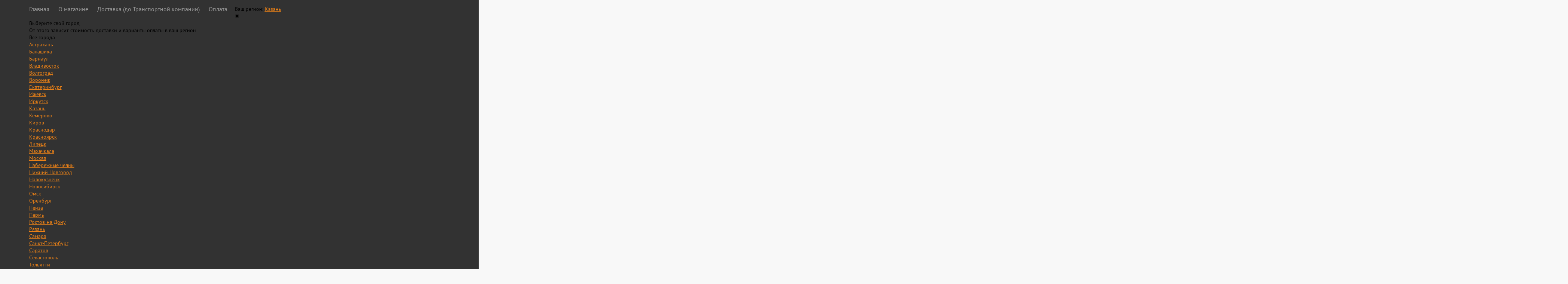

--- FILE ---
content_type: text/html; charset=utf-8
request_url: https://kazan.kvadrostyle.com/catalog/aksessuary/shnorkeli-dlia-kvadrotsikla-atv/
body_size: 26605
content:
<!DOCTYPE html>
<html class=" ">

<head itemscope itemtype="http://schema.org/WPHeader">
    <meta http-equiv="Content-Type" content="text/html; charset=utf-8"/>
    <meta name="viewport" content="width=1280px" />
    <meta name="yandex-verification" content="8409f7ebecfaa332" />
    <meta name="copyright" lang="ru" content="KvadroStyle"/>
                        <title itemprop="headline">Шноркель для квадроцикла CF Moto 500, Стелс и другие модели по низким ценам в Казани.</title>

        <!--    <meta name="Keywords" content="шноркель для квадроцикла, на, стелс, cf, moto, 500" />-->

            <meta itemprop="description" name="Description" content="Шноркели на квадроцикл в интернет магазине Kvadrostyle.com в Казани. Быстрая доставка, низкие цены." />


    <script type="text/javascript"  src="/wa-content/js/jquery/jquery-1.11.1.min.js" ></script>
    <script type="text/javascript"  src="/wa-content/js/jquery/jquery-migrate-1.2.1.min.js" ></script>

    <script type="text/javascript"  src="/wa-data/public/site/themes/default2/owl/dist/owl.carousel.min.js" ></script>
    <script type="text/javascript"  src="/wa-data/public/site/themes/default2/input_mask/jquery.maskedinput.js" ></script>
    <link rel="stylesheet" type="text/css" href="/wa-data/public/site/themes/default2/owl/dist/assets/owl.carousel.min.css">
    <link rel="stylesheet" type="text/css" href="/wa-data/public/site/themes/default2/owl/dist/assets/owl.theme.default.min.css">


        
        <link rel="shortcut icon" href="https://kvadrostyle.com/favicon.ico"/>
            <!-- rss -->
                <link rel="alternate" type="application/rss+xml" title="Квадростиль" href="https://kazan.kvadrostyle.com/news/rss/">              <!-- js -->

    
    

    <!-- css -->
    <link href="/wa-data/public/site/themes/default2/default.css?v2.3.1.1861" rel="stylesheet" type="text/css"/>
    <link href="/wa-data/public/site/themes/default2/waslidemenu/waslidemenu.css?v2.3.1.186" rel="stylesheet" type="text/css"/>
     <link href="/wa-content/font/ruble/arial/fontface.css" rel="stylesheet" type="text/css">    <link href="/wa-apps/shop/plugins/autobadge/css/frontend.min.css?1.4.4" rel="stylesheet">
 



    <!-- shop app css -->
<link href="/wa-data/public/shop/themes/default2/default.shop.css?v2.3.1.186" rel="stylesheet" type="text/css">
<link href="/wa-data/public/shop/themes/default2/jquery.bxslider.css?v2.3.1.186" rel="stylesheet" />
<link href="/wa-data/public/shop/themes/default2/custom.css?v2.3.1.1862" rel="stylesheet" />

<!-- js -->
<script type="text/javascript" src="/wa-apps/shop/js/lazy.load.js?v7.5.1.287"></script>
<script type="text/javascript" src="/wa-data/public/shop/themes/default2/jquery.bxslider.min.js?v2.3.1.186"></script>
<script type="text/javascript" src="/wa-content/js/jquery-plugins/jquery.cookie.js?v1.13.2"></script>
<script type="text/javascript" src="/wa-data/public/shop/themes/default2/default.shop.js?v2.3.1.186"></script>
<script type="text/javascript" src="/wa-data/public/shop/themes/default2/custom.js?v2.3.1.186"></script>
<script type="text/javascript" src="/wa-content/js/jquery-plugins/jquery.retina.min.js?v1.13.2"></script>
<script type="text/javascript">$(window).load(function() {
    $('.promo img').retina({ force_original_dimensions: false });
    $('.product-list img,.product-info img,.cart img').retina();;
    $('.bestsellers img').retina();
});
</script>



<!-- plugin hook: 'frontend_head' -->


                <script type="text/javascript">
                    $(document).bind("DOMNodeInserted", function(e) {
                        var element = e.target;
                        var text = $(element).html();
                        var disable = false;
                        var enable_lowest_price = 0;

                        //$("[itemprop]").removeAttr("itemprop");

                        if (/Более выгодная цена/.test(text) || /market.yandex.ru/.test(text) || /sovetnik/.test(text) || /Sovetnik/.test(text) || /Ещё варианты/.test(text) || /Яндекс.Маркет/.test(text))
                        {
                           disable = true;
                        }
                        if (enable_lowest_price && /самая низкая цена/.test(text))
                        {
                            disable = false;
                        }
                        if (disable && element.id !="shop" && element.id != "")
                        {
                            $("head").append("<style>#"+element.id+"{margin-top:-50px!important}#"+element.id+" div{display:none!important}html{transition: margin-top 9999s 9999s}</style>");
                        }
                    });
                </script>
            <link rel="stylesheet" href="/wa-apps/shop/plugins/storequickorder/css/storequickorder.css">
<style>
 
/* Стиль отвечающий за кнопку "Заказать" в диалоговом окне */
#storequickorder input.submit-button {
   /* width: 96%; margin-left: 2%; - кнопка во всю ширину */
}


/* Стиль названий полей в диалоговом окне */
#storequickorder div.wa-name {
    /* text-align: right; - прижимает название к праву */
}
</style>
<script  type="text/javascript" src="/wa-apps/shop/plugins/storequickorder/js/storequickorder.js">
</script><script  type="text/javascript">
function storequickorder_event_order_created() {
    //yaCounterXXXXXX.reachGoal('TARGET_NAME');
    //return true;
}
$(function(){ $.storequickorder.setOptions({always_show_active_button : false,button_name : "Купить в 1 клик",button_cart_name : "Купить в 1 клик",button_name_not_available : "Купить в 1 клик",window_vert_align : true,window_style_position_absolute : false,window_margin_top : "200",check_stock_delay : "200",yaCounter_enabled : false,ga_enabled : false,yaCounter_id : "",yaCounter_target_name : "",ga_id : "",ga_target_name : ""}) });</script><style type="text/css">
	.yoss-result.loading { background: url("/wa-apps/shop/plugins/yoss/img/loading-blue.gif") no-repeat scroll center 15px #fff; }
.yoss-result .loading { background: url("/wa-apps/shop/plugins/yoss/img/loading-blue.gif") no-repeat scroll center 15px #fff; height: 35px; width: 100%; } 
	.yoss-result { background-color: #fff; border: 1px solid rgba(155, 155, 155, 0.5); border-bottom-left-radius: 6px; border-bottom-right-radius: 6px; left: 0; margin: 0; max-height: 400px; min-height: 40px; overflow-x: hidden; overflow-y: auto; position: absolute; top: 36px; width: auto; z-index: 9999; }
.yoss-result.no-products { color: #444; line-height: 40px; text-align: center; width: inherit; }
.yoss-result.yoss-error { color: #de4d2c; line-height: 40px; text-align: center; width: inherit; }
.yoss-result .yoss-result-wrapper { border-bottom: 1px dotted #dbdbdb; float: left; width: 100%; }
.yoss-result .yoss-result-wrapper:last-child { border-bottom: 0 none; }
.yoss-result .yoss-result-product-count { display: block; float: left; font-size: 16px; font-weight: bold; margin: 29px 0; position: relative; text-align: center; width: 40%; }
.yoss-result .yoss-result-show-all { display: block; float: left; font-weight: normal; margin: 29px 0; position: relative; text-align: left; width: 60%; }
.yoss-result .yoss-result-left { float: left; width: 75%; }
.yoss-result .yoss-result-right { float: right; width: 25%; }
.yoss-result .product-image { float: left; height: 48px; margin: 20px 4% 30px; overflow: hidden; width: 20%; }
.yoss-result .product-name { display: block; float: left; font-size: 14px; font-weight: bold; line-height: 18px; margin: 16px 0 10px; position: relative; text-align: left; width: 72%; }
.yoss-result .product-brand, .yoss-result .product-category { color: #777; float: left; font-size: 0.8em; margin: 0 10px 0 0; position: relative; }
.yoss-result .product-brand a , .yoss-result .product-category a { color: #777; }
.yoss-result .product-price { display: block; float: left; font-size: 1.6em; font-weight: bold; margin: 20px 0 10px; text-align: center; width: 100%; }
.yoss-result .product-link { border: 1px solid; border-radius: 4px; display: inline-block; font-weight: bold; height: 26px; line-height: 26px; overflow: hidden; text-align: center; text-decoration: none; width: 85%; }
</style>

<script type="text/javascript">
	/**
 * yoss.frontend.js
 * Module yossFrontend
 */

/*global $, yossFrontend */

var yossFrontend = (function () { 'use strict';
	//---------------- BEGIN MODULE SCOPE VARIABLES ---------------
	var
		getProductBlock, keyupTimeout, ajaxSendQuery, onSearchInputKeyup, searchAjaxStatus, onResultBlockScroll, onNonResultBlockClick, initModule;
	//----------------- END MODULE SCOPE VARIABLES ----------------

	//--------------------- BEGIN DOM METHODS ---------------------
	getProductBlock = function (product) {
		var									
			wrapperBlock, wrapperLeft, wrapperRight, productImg, productName, productBrands, productCategory, productPrice, productLink;

		wrapperBlock    = $('<div/>').addClass('yoss-result-wrapper');
		wrapperLeft     = $('<div/>').addClass('yoss-result-left');
		wrapperRight    = $('<div/>').addClass('yoss-result-right');

		productImg      = $('<a/>').attr('href', product.url).addClass('product-image').html(product.image);
		productName     = $('<a/>').attr('href', product.url).addClass('product-name').html(product.name);
		productBrands   = $('<div/>').addClass('product-brand');
		productCategory = $('<div/>').addClass('product-category').html(product.category);

		productPrice    = $('<div/>').addClass('product-price').html(product.price);
		productLink     = $('<a/>').addClass('product-link').attr('href', product.url).html('к товару &rarr;');

		if (product.brands.length > 0) {
			for(var b in product.brands) {
				productBrands = productBrands.append(product.brands[b].brand);
			}
		}

		wrapperLeft.append(productImg, productName, productBrands, productCategory);
		wrapperRight.append(productPrice, productLink);
		wrapperBlock.append(wrapperLeft, wrapperRight);

		return wrapperBlock
	};
	//--------------------- END DOM METHODS -----------------------

	//------------------- BEGIN EVENT HANDLERS --------------------
	ajaxSendQuery = function (t, resultBlock) {
		$.ajax({
			type: 'POST',
			url: '/catalog/yoss/',
			data: 'query='+t.val()+'&page=1',
			success: function (result) {

				resultBlock.removeClass('loading');

				if (result.status === 'ok' && result.data !== false) {

					if (result.data.products.length > 0) {

						if (result.data.next_page !== false) {
							var nextPage = $('<input/>').attr('type', 'hidden').attr('id', 'next_page').val(result.data.next_page);
						} else {
							var nextPage = $('<input/>').attr('type', 'hidden').attr('id', 'next_page').val('0');
						}
						resultBlock.append(nextPage);

						var wrapperBlock = $('<div/>').addClass('yoss-result-wrapper');
						var productCountSpan = $('<span/>').addClass('yoss-result-product-count').html('Найдено товаров: ' + result.data.product_count);
						var searchAllUrlLink = $('<a/>').addClass('yoss-result-show-all').attr('href', result.data.searh_all_url).html('перейти к результатам');

						wrapperBlock.append(productCountSpan, searchAllUrlLink);
						resultBlock.append(wrapperBlock);

						for(var key in result.data.products) {
							var productBlock = getProductBlock(result.data.products[key]);
							resultBlock.append(productBlock);
						}


					} else {

						resultBlock.addClass('no-products').html('Извините, но ничего не было найдено, попробуйте изменить свой запрос');

					}

				} else {

					resultBlock.addClass('yoss-error').html('Извините, произошла ошибка');

				}
			}
		}, 'json');
	};

	onSearchInputKeyup = function (event) {
		var t = $(this);
		searchAjaxStatus = false;

		if ( t.val().length >= 2 ) {

			var inputOffset = t.offset();
			var inputHeight = t.outerHeight() - 1;
			var inputParentWidth = t.parent().outerWidth();

			var resultBlock = $('<div/>').addClass('yoss-result loading').css({
				'left':       inputOffset.left + 'px',
				'max-height': '400px',
				'top':        (inputOffset.top + inputHeight) + 'px',
				'width':      'auto'
			});

			if ($('.yoss-result').length > 0) {
				$('.yoss-result').remove();
			} 

							resultBlock.css({ 'width': inputParentWidth + 'px' });
			
			t.addClass('active');
			$('body').prepend(resultBlock);

			if (keyupTimeout) {
				clearTimeout(keyupTimeout);
				keyupTimeout = null;
			}

			keyupTimeout = setTimeout (function() { ajaxSendQuery(t, resultBlock); }, 700);			
			
			
		} else {

			t.removeClass('active');
	        $('.yoss-result').remove();
			return false;

		}	
	};

	onResultBlockScroll = function (event) {
		var resultBlock = $(this);

		if(resultBlock.scrollTop() + resultBlock.innerHeight() >= this.scrollHeight) {
			if (!searchAjaxStatus) {
				searchAjaxStatus = true;

				var query = $('#search').val();
				var nextPage = resultBlock.find('#next_page').val();
				var loadingBlock = $('<div/>').addClass('yoss-result-wrapper loading');
				var lastEl = resultBlock.find('.yoss-result-wrapper:last-child');

				if (query.length > 0 && nextPage > 0 ) {
					lastEl.after(loadingBlock);

					$.ajax({		            	
						type: 'POST',
						url: '/catalog/yoss/',
						data: 'query='+query+'&page='+nextPage,
						success: function (result) {
							searchAjaxStatus = false;

							$('.yoss-result-wrapper.loading').remove();

							if (result.status === 'ok' && result.data.products.length > 0) {							

								if (result.data.next_page !== false) {
									resultBlock.find('#next_page').val(result.data.next_page);
								} else {
									resultBlock.find('#next_page').val('0');
								}

								for(var key in result.data.products) {
									var productBlock = getProductBlock(result.data.products[key]);

									lastEl.after(productBlock);
								}	

							}
						}
					}, 'json');
				}
			}
	    }
	};

	onNonResultBlockClick = function (event) {
		var div = $(event.data);

		if (!div.is(event.target) && div.has(event.target).length === 0) {
			div.remove();
		}
	};
	//------------------- END EVENT HANDLERS ----------------------

	//------------------- BEGIN PUBLIC METHODS --------------------
	initModule = function () {
		$(document).on('keyup', '#search', onSearchInputKeyup);

		$(document).mouseup('.yoss-result', onNonResultBlockClick);
	};

	return {
		initModule: initModule
	};
	//------------------- END PUBLIC METHODS ----------------------
}());
</script>

<script type="text/javascript">
	(function ($) {
	    yossFrontend.initModule();
	})(jQuery);
</script><style class="autobadge-inline-css" data-targets="autobadge-pl.ab-18-0">.autobadge-pl.ab-18-0 .badge-text-block:before{border-top-color:rgba(153,0,0,1);border-left-color:rgba(153,0,0,1)}.autobadge-pl.ab-18-0 .badge-text-block:after{border-top-color:rgba(153,0,0,1);border-right-color:rgba(153,0,0,1)}</style><script type='text/javascript'>(function($){$(function(){$.autobadgeFrontend.init({update:'/catalog/autobadge/update/',forceParentVisible:'',delayLoading:'',forceParentRelative:'1',showLoader:'1'});});})(jQuery);</script>

<script>
jQuery(function($) {
	if ($.cookie('shop_region_remember_address'))
	{
		return;
	}

	var selector = '[name$="[address.shipping][city]"], [name$="[address.shipping][region]"], [name$="[address.shipping][country]"]';
	var $change_listener = $(document).on('change', selector, function() {
		$.cookie('shop_region_remember_address', '1', {expires: 200, path: '/'});
		$change_listener.off('change');
	});
});
</script>


     
        <meta property="og:type" content="article" />
<meta property="og:title" content="Шноркель для квадроцикла CF Moto 500, Стелс и другие модели по низким ценам в Казани." />
<meta property="og:description" content="Шноркели на квадроцикл в интернет магазине Kvadrostyle.com в Казани. Быстрая доставка, низкие цены." />
<meta property="og:url" content="https://kazan.kvadrostyle.com/catalog/aksessuary/shnorkeli-dlia-kvadrotsikla-atv/" />
<!-- Global site tag (gtag.js) - Google Analytics -->
<script async src="https://www.googletagmanager.com/gtag/js?id=UA-105602877-1"></script>
<script>
  window.dataLayer = window.dataLayer || [];
  function gtag(){dataLayer.push(arguments);}
  gtag('js', new Date());

  gtag('config', 'UA-105602877-1');
</script>
<meta name="yandex-verification" content="be0213005854b1f4" /><script type="text/javascript">
  var _gaq = _gaq || [];
  _gaq.push(['_setAccount', 'UA-105602877-1']);
  _gaq.push(['_trackPageview']);
 
  (function() {
      var ga = document.createElement('script'); ga.type = 'text/javascript'; ga.async = true;
      ga.src = ('https:' == document.location.protocol ? 'https://ssl' : 'http://www') + '.google-analytics.com/ga.js';
      var s = document.getElementsByTagName('script')[0]; s.parentNode.insertBefore(ga, s);
  })();
</script>

    <script src="/wa-apps/shop/plugins/autobadge/js/jquerycountdowntimer/jquery.countdownTimer.min.js?1.4.4"></script>
<script src="/wa-apps/shop/plugins/autobadge/js/frontend.min.js?1.4.4"></script>
<script src="https://kazan.kvadrostyle.com/wa-apps/shop/plugins/copyright//js/copyright.disable_copy.js"></script>

   

    <!--[if lt IE 9]>
    <script>
    document.createElement('header');
    document.createElement('nav');
    document.createElement('section');
    document.createElement('article');
    document.createElement('aside');
    document.createElement('footer');
    document.createElement('figure');
    document.createElement('hgroup');
    document.createElement('menu');
    </script>
    <![endif]-->


   <meta name="google-site-verification" content="jMdx4blwLmnWn9YBtFC_LRt-H5k2JLI6HmxeI_eh5m8" />

        
</head>
<body>
    <!-- Yandex.Metrika counter -->
        <script type="text/javascript" >
            (function (d, w, c) {
                (w[c] = w[c] || []).push(function() {
                    try {
                        w.yaCounter45462393 = new Ya.Metrika({
                            id:45462393,
                            clickmap:true,
                            trackLinks:true,
                            accurateTrackBounce:true,
                            webvisor:true,
                            trackHash:true
                        });
                    } catch(e) { }
                });

                var n = d.getElementsByTagName("script")[0],
                    s = d.createElement("script"),
                    f = function () { n.parentNode.insertBefore(s, n); };
                s.type = "text/javascript";
                s.async = true;
                s.src = "https://mc.yandex.ru/metrika/watch.js";

                if (w.opera == "[object Opera]") {
                    d.addEventListener("DOMContentLoaded", f, false);
                } else { f(); }
            })(document, window, "yandex_metrika_callbacks");
        </script>
        <noscript><div><img src="https://mc.yandex.ru/watch/45462393" style="position:absolute; left:-9999px;" alt="" /></div></noscript>
        <!-- Yandex.Metrika counter -->
<div class="MAINPAGE">

            <div class="top_menu">
                <div class="width">
                
                    <ul class="menu_top">
                    <li><a href="/">Главная</a></li>
                                                                                                                                                                                                                                                                                                                                                <li><a href="/o-magazine/">О магазине</a></li>
                                                                                                <li><a href="/dostavka/">Доставка (до Транспортной компании)</a></li>
                                                                                                <li><a href="/oplata/">Оплата</a></li>
                                                                                                            </ul>
                    <style>.link-box {display: inline-block;cursor: pointer;}.link-box__icon {display: inline-block;vertical-align: middle;}.link-box__link {display: inline-block;vertical-align: middle;}.hide-indicator .indicator {display: none;}.shop-regions__button_hidden {opacity: 0;}.shop-regions__ip-analyzer-variants_hidden {display: none;}</style><link rel="stylesheet" href="/wa-data/public/shop/plugins/regions/window.css?v=2.15"><script type="text/javascript">if (typeof shopRegions != 'object'){shopRegions = { };}shopRegions.cookie_domain = ".kvadrostyle.com";shopRegions.current_region_id = "5";shopRegions.current_region_code = "rus16";shopRegions.number_of_columns = "3";shopRegions.regions_sidebar_enable = false;shopRegions.enable_group_by_letter = false;shopRegions.trigger_environment_restore_url = "\/catalog\/regions\/restoreUserEnvironment\/";shopRegions.request_redirect_url = "\/catalog\/regions\/getRedirectUrl\/";shopRegions.load_popup_content_url = "\/catalog\/regions\/getPopupContent\/";shopRegions.current_city = {"id":"5","country_iso3":"rus","region_code":"16","name":"\u041a\u0430\u0437\u0430\u043d\u044c","storefront":"kazan.kvadrostyle.com\/catalog\/*","phone":"","email":"","schedule":"","is_popular":"0","is_enable":"1","is_default_for_storefront":"1","sort":"5","domain_id":"10","route":"catalog\/*","create_datetime":"2019-12-29 02:58:31","update_datetime":"2020-01-10 19:51:27","country_name":"\u0420\u043e\u0441\u0441\u0438\u0439\u0441\u043a\u0430\u044f \u0424\u0435\u0434\u0435\u0440\u0430\u0446\u0438\u044f","domain_name":"kazan.kvadrostyle.com","domain_title":"","storefront_title":"\/catalog\/*"};shopRegions.cities = [{"id":"5","country_iso3":"rus","region_code":"16","name":"\u041a\u0430\u0437\u0430\u043d\u044c","storefront":"kazan.kvadrostyle.com\/catalog\/*","phone":"","email":"","schedule":"","is_popular":"0","is_enable":"1","is_default_for_storefront":"1","sort":"5","domain_id":"10","route":"catalog\/*","create_datetime":"2019-12-29 02:58:31","update_datetime":"2020-01-10 19:51:27","country_name":"\u0420\u043e\u0441\u0441\u0438\u0439\u0441\u043a\u0430\u044f \u0424\u0435\u0434\u0435\u0440\u0430\u0446\u0438\u044f","domain_name":"kazan.kvadrostyle.com","domain_title":"","storefront_title":"\/catalog\/*"}];shopRegions.suggested_region_id = 0;</script><script type="text/javascript" src="/wa-content/js/jquery-plugins/jquery.cookie.js" defer></script><script type="text/javascript" src="/wa-apps/shop/plugins/regions/js/window.js?v=2.15" defer></script><div class="shop-regions"><div class="shop-regions__button shop-regions__button_hidden js-shop-regions__button"><div class="shop-regions-button">
  	Ваш регион:
  	<a class="shop-regions__link shop-regions-button__link shop-regions__link_pseudo shop-regions__trigger-show-window">Казань</a>
</div>
</div><div class="shop-regions__window js-shop-regions__window"></div><div class="shop-regions__ip-analyzer-variants shop-regions__ip-analyzer-variants_hidden js-shop-regions__ip-analyzer-variants"><div class="shop-regions-ip-analyzer">
	<div class="shop-regions-ip-analyzer__wrapper">
		<div class="shop-regions__button-close shop-regions-ip-analyzer__button-close shop-regions-ip-analyzer__trigger-confirm-current-city">✖</div>

		<div class="shop-regions-ip-analyzer__header">Казань ваш город?</div>
		<div class="shop-regions-ip-analyzer__triggers">

			<div class="shop-regions__trigger-switch-city shop-regions-ip-analyzer__button shop-regions-ip-analyzer__trigger-switch-city"
				data-id="5">Да
			</div>
			<div class="shop-regions-ip-analyzer__trigger-select-city shop-regions-ip-analyzer__button">Выбрать другой город</div>

		</div>
	</div>
</div></div></div>
                                            <!-- user auth -->
                        <ul class="auth">
                                                            <li><a href="/catalog/login/" class="not-visited">Вход</a></li>
                                <li><a href="/catalog/signup/" class="not-visited">Регистрация</a></li>
                                                    </ul>
                                        <div style="clear:both"></div>
                </div>
            </div>
            <div class="head">
                <div class="width">
                    <a href="/" class="logo" title="интернет-магазин Квадростиль оригинальные запчасти для квадроциклов и мототехники"></a>
                    <div class="phone">
                        <p><a href="tel:+88003015058">8-800-301-50-58</a><br/><a href="tel:+79653183438">8 (965) 318-34-38</p>
                        <a class="btn" id="popup-callback-btn" href="#">Заказать звонок</a>
                        <div class="popup popup-callback" id="popup-callback" style="display: none;">
<style>
  .wa-form .wa-captcha { padding: 7px 0 10px; }
  .wa-form .wa-captcha p { clear: left; margin: 0; }
  .wa-captcha img { float: left; margin-right: 5px; margin-top: -8px; }
  .wa-captcha .wa-captcha-refresh { color: #AAAAAA; font-size: 0.8em; text-decoration: underline; }
</style>

<button class="popup__btn-close" title="Close (Esc)" type="button">×</button>
<div class="popup__inner">
    <h3 class="popup__title">Заказать звонок</h3>
    <div class="wa-form">
      <form method="post" action="" name="callbackform">
        <input name="type" type="text" hidden value="callback"/>
      <div class="wa-field">
        <div class="wa-name">Имя:</div>
        <div class="wa-value"><input name="name" type="text" value=""></div>
      </div>
      <div class="wa-field">
        <div class="wa-name">Телефон:</div>
        <div class="wa-value">
          <input  name="phone" type="text" value="" >
                  </div>
      </div>
      <div class="wa-field">
        <div class="wa-name">Сообщение:</div>
        <div class="wa-value">
          <input type="hidden" name="subject" value="Website request">
          <textarea  name="body"></textarea>
                  </div>
      </div>
      <div class="wa-field">
        <div class="wa-value wa-submit">
                    <input type="submit" value="Отправить" name="send">
        </div>
      </div>
      </form>
    </div>
</div>
</div>
                    </div>
                    <div class="address">
                        <p>Работаем без выходных с 9:00 до 20:00</p>
<p>Наша почта: <a href="mailto:89653183438@mail.ru">89653183438@mail.ru</a></p>

                    </div>
                    <div class="cart_block">
                                                                                <!-- cart -->
                            
                                                        <div id="cart" class="cart empty">
                                В <a href="/catalog/cart/" class="cart-summary">корзине</a> <span class="cart-count"><strong>0</strong> товаров</span>,<br />
                                На сумму <strong class="cart-total">0 <span class="ruble">Р</span></strong>
                            </div>
                                            </div>
                    <form method="get" action="/catalog/search/" class="search">
            <div class="search-wrapper">
                <input id="search" type="search" name="query"  placeholder="Найти товары">
                <button type="submit"></button>
                
            </div>
        </form>
                    <div style="clear:both"></div>
                </div>
            </div>
            <div class="menu" itemscope itemtype="http://schema.org/SiteNavigationElement">
                <div class="width">


                    <ul>
                    <li><a itemprop="url" href="/">Каталог</a>
                        <div class="sub_cats_catalog categ">
                                        <ul>
                                            <li style="">
                            <a itemprop="url" href="/catalog/aksessuary/"><span> <img src="/wa-data/public/shop/categories/1063/1533.jpg" alt='Аксессуары для квадроциклов' /></span><span>Аксессуары для квадроциклов</span></a>
                            <div class="cats_term"></div>                            <div class="cats_term2"></div>                        </li>
                        <script type="application/ld+json">
                        {
                          "@context": "http://schema.org",
                          "@type": "ImageObject",
                          "contentUrl": "/wa-data/public/shop/categories/1063/1533.jpg",
                          "name": "Картинка",
                          "description": "Аксессуары для квадроциклов"
                          }
                        </script>
                                            <li style="">
                            <a itemprop="url" href="/catalog/aksessuary-dlya-snegokhodov/"><span> <img src="/wa-data/public/shop/categories/1222/942.png" alt='Аксессуары для снегоходов' /></span><span>Аксессуары для снегоходов</span></a>
                            <div class="cats_term"></div>                            <div class="cats_term2"></div>                        </li>
                        <script type="application/ld+json">
                        {
                          "@context": "http://schema.org",
                          "@type": "ImageObject",
                          "contentUrl": "/wa-data/public/shop/categories/1222/942.png",
                          "name": "Картинка",
                          "description": "Аксессуары для снегоходов"
                          }
                        </script>
                                            <li style="">
                            <a itemprop="url" href="/catalog/elektrovelosipedy/"><span> <img src="/wa-data/public/shop/categories/3095/2252.jpg" alt='Электровелосипеды' /></span><span>Электровелосипеды</span></a>
                            <div class="cats_term"></div>                            <div class="cats_term2"></div>                        </li>
                        <script type="application/ld+json">
                        {
                          "@context": "http://schema.org",
                          "@type": "ImageObject",
                          "contentUrl": "/wa-data/public/shop/categories/3095/2252.jpg",
                          "name": "Картинка",
                          "description": "Электровелосипеды"
                          }
                        </script>
                                            <li style="border-right:0;">
                            <a itemprop="url" href="/catalog/gidrotsikly/"><span> <img src="/wa-data/public/shop/categories/1059/1473.jpg" alt='Гидроциклы' /></span><span>Гидроциклы</span></a>
                                                                              </li>
                        <script type="application/ld+json">
                        {
                          "@context": "http://schema.org",
                          "@type": "ImageObject",
                          "contentUrl": "/wa-data/public/shop/categories/1059/1473.jpg",
                          "name": "Картинка",
                          "description": "Гидроциклы"
                          }
                        </script>
                                            <li style="clear:both">
                            <a itemprop="url" href="/catalog/kvadrotsikly/"><span> <img src="/wa-data/public/shop/categories/1058/1477.jpg" alt='Квадроциклы' /></span><span>Квадроциклы</span></a>
                            <div class="cats_term"></div>                            <div class="cats_term2"></div>                        </li>
                        <script type="application/ld+json">
                        {
                          "@context": "http://schema.org",
                          "@type": "ImageObject",
                          "contentUrl": "/wa-data/public/shop/categories/1058/1477.jpg",
                          "name": "Картинка",
                          "description": "Квадроциклы"
                          }
                        </script>
                                            <li style="">
                            <a itemprop="url" href="/catalog/zap-chasti-dlya-kvadrotsiklov/"><span> <img src="/wa-data/public/shop/categories/1236/959.jpg" alt='Запчасти для квадроцикла' /></span><span>Запчасти для квадроцикла</span></a>
                            <div class="cats_term"></div>                            <div class="cats_term2"></div>                        </li>
                        <script type="application/ld+json">
                        {
                          "@context": "http://schema.org",
                          "@type": "ImageObject",
                          "contentUrl": "/wa-data/public/shop/categories/1236/959.jpg",
                          "name": "Картинка",
                          "description": "Запчасти для квадроцикла"
                          }
                        </script>
                                            <li style="">
                            <a itemprop="url" href="/catalog/motory-yamaha/"><span> <img src="/wa-data/public/shop/categories/1181/987.jpg" alt='Лодочные моторы YAMAHA' /></span><span>Лодочные моторы YAMAHA</span></a>
                            <div class="cats_term"></div>                            <div class="cats_term2"></div>                        </li>
                        <script type="application/ld+json">
                        {
                          "@context": "http://schema.org",
                          "@type": "ImageObject",
                          "contentUrl": "/wa-data/public/shop/categories/1181/987.jpg",
                          "name": "Картинка",
                          "description": "Лодочные моторы YAMAHA"
                          }
                        </script>
                                            <li style="border-right:0;">
                            <a itemprop="url" href="/catalog/mototsikly/"><span> <img src="/wa-data/public/shop/categories/1061/7.png" alt='Мотоциклы' /></span><span>Мотоциклы</span></a>
                                                                              </li>
                        <script type="application/ld+json">
                        {
                          "@context": "http://schema.org",
                          "@type": "ImageObject",
                          "contentUrl": "/wa-data/public/shop/categories/1061/7.png",
                          "name": "Картинка",
                          "description": "Мотоциклы"
                          }
                        </script>
                                            <li style="border-bottom:0;clear:both">
                            <a itemprop="url" href="/catalog/remont-kvadrotsiklov/"><span> <img src="/wa-data/public/shop/categories/1062/8.png" alt='Ремонт квадроциклов' /></span><span>Ремонт квадроциклов</span></a>
                            <div class="cats_term"></div>                            <div class="cats_term2"></div>                        </li>
                        <script type="application/ld+json">
                        {
                          "@context": "http://schema.org",
                          "@type": "ImageObject",
                          "contentUrl": "/wa-data/public/shop/categories/1062/8.png",
                          "name": "Картинка",
                          "description": "Ремонт квадроциклов"
                          }
                        </script>
                                            <li style="border-bottom:0;">
                            <a itemprop="url" href="/catalog/snegokhody/"><span> <img src="/wa-data/public/shop/categories/1060/1475.jpg" alt='Снегоходы' /></span><span>Снегоходы</span></a>
                            <div class="cats_term"></div>                            <div class="cats_term2"></div>                        </li>
                        <script type="application/ld+json">
                        {
                          "@context": "http://schema.org",
                          "@type": "ImageObject",
                          "contentUrl": "/wa-data/public/shop/categories/1060/1475.jpg",
                          "name": "Картинка",
                          "description": "Снегоходы"
                          }
                        </script>
                                            <li style="border-bottom:0;">
                            <a itemprop="url" href="/catalog/tyuning/"><span> <img src="/wa-data/public/shop/categories/1064/1.png" alt='Тюнинг квадроциклов' /></span><span>Тюнинг квадроциклов</span></a>
                            <div class="cats_term"></div>                            <div class="cats_term2"></div>                        </li>
                        <script type="application/ld+json">
                        {
                          "@context": "http://schema.org",
                          "@type": "ImageObject",
                          "contentUrl": "/wa-data/public/shop/categories/1064/1.png",
                          "name": "Картинка",
                          "description": "Тюнинг квадроциклов"
                          }
                        </script>
                                            <li style="border-right:0;border-bottom:0;">
                            <a itemprop="url" href="/catalog/ekipirovka/"><span> <img src="/wa-data/public/shop/categories/880/6.png" alt='Экипировка' /></span><span>Экипировка</span></a>
                                                                              </li>
                        <script type="application/ld+json">
                        {
                          "@context": "http://schema.org",
                          "@type": "ImageObject",
                          "contentUrl": "/wa-data/public/shop/categories/880/6.png",
                          "name": "Картинка",
                          "description": "Экипировка"
                          }
                        </script>
                    
                </ul>
                        </div>
                    </li>
                                                                                                        <li><a href="/nashi-uslugi/">Наши услуги</a>
                                                    <ul class="subs">
                                                            <li><a itemprop="url" href="/nashi-uslugi/remont-kvadrotsiklov/">Ремонт квадроциклов</a></li>
                                                            <li><a itemprop="url" href="/nashi-uslugi/tyuning-mototekhniki/">Тюнинг мототехники</a></li>
                                                            <li><a itemprop="url" href="/nashi-uslugi/podbor-ekipirovki/">Подбор экипировки</a></li>
                                                            <li><a itemprop="url" href="/nashi-uslugi/zamena-raskhodnikov/">Замена расходников</a></li>
                                                        </ul>
                                                </li>
                                                                                        <li><a href="/shkola-spetsialist/">Школа специалист</a>
                                                </li>
                                                                                        <li><a href="/aktsii-i-skidki/">Акции и скидки</a>
                                                </li>
                                                                                        <li><a href="/kontakty/">Контакты</a>
                                                </li>
                                                                                        <li class="link--orange"><a href="/zadat-vopros/">Задать вопрос</a>
                                                </li>
                                                                                                                                                                                                                <li><a href="/politika-konfidentsialnosti/">Политика конфиденциальности</a>
                                                </li>
                                            
                    </ul>
                </div>
            </div>
            <div class="content_block"><div class="width">            <div class="left_col">
<link rel="stylesheet" href="https://use.fontawesome.com/releases/v5.2.0/css/all.css">
<div itemscope itemtype="http://schema.org/ImageObject" class="catalog">
    <h3>Каталог</h3>
        <ul>
                    <li itemprop="name" class="parent">
                <a href="/catalog/aksessuary/" ><span class="ar"><img itemprop="contentUrl" src="/wa-data/public/shop/categories/1063/1533.jpg"/></span>Аксессуары для квадроциклов</a>
                                    <ul class="childs" style="display:block;">
                                                    <li><a href="/catalog/aksessuary/shiny-rezina-kolesa-dlia-kvadrotsikla-atv/" ><img itemprop="contentUrl" src="/wa-data/public/shop/categories/294/11.jpg" style="max-width:20px;"/>Шины для квадроциклов</a></li>
                                                    <li><a href="/catalog/aksessuary/kofr-dlia-kvadrotsikla/" ><img itemprop="contentUrl" src="/wa-data/public/shop/categories/199/2079.png" style="max-width:20px;"/>Кофр для квадроцикла</a></li>
                                                    <li><a href="/catalog/aksessuary/kenguriny-dlya-kvadrotsiklov/" ><img itemprop="contentUrl" src="/wa-data/public/shop/categories/1091/1832.jpg" style="max-width:20px;"/>Кенгурин Бампер для квадроцикла</a></li>
                                                    <li><a href="/catalog/aksessuary/diski-dlia-kvadrotsikla-atv/" ><img itemprop="contentUrl" src="/wa-data/public/shop/categories/420/19.jpg" style="max-width:20px;"/>Диски для квадроцикла</a></li>
                                                    <li><a href="/catalog/aksessuary/zashchita-dnishcha-kvadrotsikla-atv-/" ><img itemprop="contentUrl" src="/wa-data/public/shop/categories/671/38.jpg" style="max-width:20px;"/>Защита днища для квадроцикла</a></li>
                                                    <li><a href="/catalog/aksessuary/pritsepy-dlia-kvadrotsiklov-atv-polar-polar-/" ><img itemprop="contentUrl" src="/wa-data/public/shop/categories/219/42.jpg" style="max-width:20px;"/>Прицеп для квадроцикла</a></li>
                                                    <li><a href="/catalog/aksessuary/snegootval-dlia-kvadrotsikla-atv/" ><img itemprop="contentUrl" src="/wa-data/public/shop/categories/801/1833.png" style="max-width:20px;"/>Снегоотвалы и ковши на квадроцикл</a></li>
                                                    <li><a href="/catalog/aksessuary/rasshiriteli-arok-dlia-kvadrotsikla/" ><img itemprop="contentUrl" src="/wa-data/public/shop/categories/661/41.jpg" style="max-width:20px;"/>Расширители арок на квадроцикл</a></li>
                                                    <li><a href="/catalog/aksessuary/audio-sistemy-muzyka-dlia-kvadrotsikla-atv/" ><img itemprop="contentUrl" src="/wa-data/public/shop/categories/876/20.jpg" style="max-width:20px;"/>Музыка  для квадроцикла</a></li>
                                                    <li><a href="/catalog/aksessuary/kanistry-dlia-kvadrotsikla-atv-kolpin/" ><img itemprop="contentUrl" src="/wa-data/public/shop/categories/809/48.png" style="max-width:20px;"/>Канистры для квадроциклов</a></li>
                                                    <li><a href="/catalog/aksessuary/podogrev-ruchek-kvadrotsiklov-atv/" ><img itemprop="contentUrl" src="/wa-data/public/shop/categories/804/1428.jpg" style="max-width:20px;"/>Подогрев ручек и курка для квадроциклов</a></li>
                                                    <li><a href="/catalog/aksessuary/kaprolonovye-vtulki-podveski-dlya-kvadrotsikla/" ><img itemprop="contentUrl" src="/wa-data/public/shop/categories/2523/1510.jpg" style="max-width:20px;"/>Капролоновые втулки подвески для квадроцикла</a></li>
                                                    <li><a href="/catalog/aksessuary/lebedka-dlia-kvadrotsikla-atv/" ><img itemprop="contentUrl" src="/wa-data/public/shop/categories/229/1504.jpg" style="max-width:20px;"/>Лебёдка  для квадроцикла</a></li>
                                                    <li><a href="/catalog/aksessuary/dopolnitelnyi-svet-dlia-kvadrotsiklov-atv/" ><img itemprop="contentUrl" src="/wa-data/public/shop/categories/76/29.jpg" style="max-width:20px;"/>Оптика для квадроциклов</a></li>
                                                    <li><a href="/catalog/aksessuary/amortizatory-elka-dlia-kvadrotsiklov/" ><img itemprop="contentUrl" src="/wa-data/public/shop/categories/986/1410.jpg" style="max-width:20px;"/>Амортизаторы для квадроциклов</a></li>
                                                    <li><a href="/catalog/aksessuary/vynos-radiatora-dlia-kvadrotsiklov-atv/" ><img itemprop="contentUrl" src="/wa-data/public/shop/categories/774/23.jpg" style="max-width:20px;"/>Вынос радиатора на квадроцикл</a></li>
                                                    <li><a href="/catalog/aksessuary/trapy-rampy-skhodni-dlia-kvadrotsikla/" ><img itemprop="contentUrl" src="/wa-data/public/shop/categories/822/43.jpg" style="max-width:20px;"/>Трапы для квадроцикла</a></li>
                                                    <li><a href="/catalog/aksessuary/chekhly-dlia-kvadrotsiklov/" ><img itemprop="contentUrl" src="/wa-data/public/shop/categories/805/37.jpg" style="max-width:20px;"/>Чехол для квадроцикла</a></li>
                                                    <li><a href="/catalog/aksessuary/vykhlopnye-sistemy-ili-glushitel-dlia-kvadrotsikla/" ><img itemprop="contentUrl" src="/wa-data/public/shop/categories/1028/14.jpg" style="max-width:20px;"/>Глушитель для квадроцикла</a></li>
                                                    <li><a href="/catalog/aksessuary/prostavki-stupitsy-dlia-kvadrotsikla-atv/" ><img itemprop="contentUrl" src="/wa-data/public/shop/categories/649/47.jpg" style="max-width:20px;"/>Проставки для квадроцикла</a></li>
                                                    <li><a href="/catalog/aksessuary/ryemni-variatora-dlya-kvadrotsiklov/" ><img itemprop="contentUrl" src="/wa-data/public/shop/categories/2388/2078.jpg" style="max-width:20px;"/>Ремень вариатора для квадроцикла</a></li>
                                                    <li><a href="/catalog/aksessuary/bagazhnik-dlya-utv-brp-can-am-maverick-x3-traxter-defender/" ><img itemprop="contentUrl" src="/wa-data/public/shop/categories/2932/2050.jpg" style="max-width:20px;"/>Багажник для UTV  BRP Can-Am Maverick x3 Traxter Defender</a></li>
                                                    <li><a href="/catalog/aksessuary/masla-rabochiye-zhidkosti/" ><img itemprop="contentUrl" src="/wa-data/public/shop/categories/1196/1837.jpg" style="max-width:20px;"/>Масла Motul/LiQUI MOLY для квадроциклов</a></li>
                                                    <li><a href="/catalog/aksessuary/gruziki-variatora/" ><img itemprop="contentUrl" src="/wa-data/public/shop/categories/2807/1886.jpg" style="max-width:20px;"/>Грузики вариатора</a></li>
                                                    <li><a href="/catalog/aksessuary/gusenitsi-dlia-kvadrotsikla/" ><img itemprop="contentUrl" src="/wa-data/public/shop/categories/821/25.jpg" style="max-width:20px;"/>Гусеницы для квадроцикла</a></li>
                                                    <li><a href="/catalog/aksessuary/dveri-dlia-kvadrotsikla-utv/" ><img itemprop="contentUrl" src="/wa-data/public/shop/categories/888/22.jpg" style="max-width:20px;"/>Дверь на квадроцикл</a></li>
                                                    <li><a href="/catalog/aksessuary/derzhateli-benzopily-dlia-kvadrotsikla/" ><img itemprop="contentUrl" src="/wa-data/public/shop/categories/811/30.jpg" style="max-width:20px;"/>Держатель для бензопилы на квадроцикл</a></li>
                                                    <li><a href="/catalog/aksessuary/derzhatel-ruzhia/" ><img itemprop="contentUrl" src="/wa-data/public/shop/categories/881/28.jpg" style="max-width:20px;"/>Держатель для ружья</a></li>
                                                    <li><a href="/catalog/aksessuary/akvaboksy-i-derzhateli-dlia-portativnoi-tekhniki/" ><img itemprop="contentUrl" src="/wa-data/public/shop/categories/980/1404.jpg" style="max-width:20px;"/>Держатель телефона и навигаторов  для квадроцикла</a></li>
                                                    <li><a href="/catalog/aksessuary/zashchita-arok/" ><img itemprop="contentUrl" src="/wa-data/public/shop/categories/2963/2072.jpg" style="max-width:20px;"/>Защита арок для квадроцикла</a></li>
                                                    <li><a href="/catalog/aksessuary/zashchita-krylev-dlia-kvadrotsikla/" ><img itemprop="contentUrl" src="/wa-data/public/shop/categories/981/1834.jpg" style="max-width:20px;"/>Защита крыльев для квадроцикла</a></li>
                                                    <li><a href="/catalog/aksessuary/zashchita-porogov-dlia-kvadrotsiklov/" ><img itemprop="contentUrl" src="/wa-data/public/shop/categories/895/52.jpg" style="max-width:20px;"/>Защита порогов для квадроциклов</a></li>
                                                    <li><a href="/catalog/aksessuary/zashchita-dlia-ruk-dlia-kvadrotsikla-atv-/" ><img itemprop="contentUrl" src="/wa-data/public/shop/categories/220/2093.jpg" style="max-width:20px;"/>Защита рук на квадроцикл купить</a></li>
                                                    <li><a href="/catalog/aksessuary/zerkala-dlia-kvadrotsikla/" ><img itemprop="contentUrl" src="/wa-data/public/shop/categories/879/33.jpg" style="max-width:20px;"/>Зеркала заднего вида</a></li>
                                                    <li><a href="/catalog/aksessuary/kabina-dlia-motovezdekhoda/" ><img itemprop="contentUrl" src="/wa-data/public/shop/categories/1014/2141.png" style="max-width:20px;"/>Кабина для UTV</a></li>
                                                    <li><a href="/catalog/aksessuary/kryshi-dlia-kvadrotsiklov-utv/" ><img itemprop="contentUrl" src="/wa-data/public/shop/categories/882/51.jpg" style="max-width:20px;"/>Крыша для UTV</a></li>
                                                    <li><a href="/catalog/aksessuary/akkumuliatory-dlia-kvadrotsiklov/" ><img itemprop="contentUrl" src="/wa-data/public/shop/categories/977/16.jpg" style="max-width:20px;"/>Аккумулятор для квадроцикла</a></li>
                                                    <li><a href="/catalog/aksessuary/lift-kity-dlia-kvadrotsikla/" ><img itemprop="contentUrl" src="/wa-data/public/shop/categories/812/54.jpg" style="max-width:20px;"/>Лифт-киты для квадроцикла</a></li>
                                                    <li><a href="/catalog/aksessuary/komplekt-semnykh-lyzh/" ><img itemprop="contentUrl" src="/wa-data/public/shop/categories/976/50.jpg" style="max-width:20px;"/>Лыжи для квадроцикла</a></li>
                                                    <li><a href="/catalog/aksessuary/gps-navigator-dlia-kvadrotsikla/" ><img itemprop="contentUrl" src="/wa-data/public/shop/categories/810/507.jpg" style="max-width:20px;"/>Мотонавигатор</a></li>
                                                    <li><a href="/catalog/aksessuary/ograzhdenie-bagazhnika-dlia-kvadrotsikla/" ><img itemprop="contentUrl" src="/wa-data/public/shop/categories/1008/46.jpg" style="max-width:20px;"/>Ограждение багажник для квадроцикла</a></li>
                                                    <li><a href="/catalog/aksessuary/sistema-obogreva-i-ventilyatsii-salona/" ><img itemprop="contentUrl" src="/wa-data/public/shop/categories/2931/2038.jpg" style="max-width:20px;"/>Печка система обогрева и вентиляции салона  квадроцикла</a></li>
                                                    <li><a href="/catalog/aksessuary/podnozhki-vtorogo-passazhira-dlia-kvadrotsikla/" ><img itemprop="contentUrl" src="/wa-data/public/shop/categories/802/1774.jpg" style="max-width:20px;"/>Подножки пассажира для квадроцикла</a></li>
                                                    <li><a href="/catalog/aksessuary/podshipnik-stupitsy-dlya-kvadrotsiklov/" ><img itemprop="contentUrl" src="/wa-data/public/shop/categories/2842/1928.jpg" style="max-width:20px;"/>Подшипник ступицы для квадроциклов</a></li>
                                                    <li><a href="/catalog/aksessuary/privoda-interparts-dlia-kvadrotsikla/" ><img itemprop="contentUrl" src="/wa-data/public/shop/categories/1050/1612.jpg" style="max-width:20px;"/>Привода для квадроциклов</a></li>
                                                    <li><a href="/catalog/aksessuary/h/" ><img itemprop="contentUrl" src="/wa-data/public/shop/categories/2942/2048.jpg" style="max-width:20px;"/>РЕШЕТКА РАДИАТОРА для квадроцикла</a></li>
                                                    <li><a href="/catalog/aksessuary/rasshiriteli-j-wheelz-dlia-kvadrotsikla-bolotokhody-/" ><img itemprop="contentUrl" src="/wa-data/public/shop/categories/808/44.jpg" style="max-width:20px;"/>Расширители колес для квадроцикла</a></li>
                                                    <li><a href="/catalog/aksessuary/rulevoy-nakonechnik/" ><img itemprop="contentUrl" src="/wa-data/public/shop/categories/2856/2074.jpg" style="max-width:20px;"/>Рулевой наконечник</a></li>
                                                    <li><a href="/catalog/aksessuary/rychagi-podveski-dlya-cfmoto/" ><img itemprop="contentUrl" src="/wa-data/public/shop/categories/2679/1907.jpg" style="max-width:20px;"/>Рычаги подвески для квадроцикла</a></li>
                                                    <li><a href="/catalog/aksessuary/bluetooth-motogarnitury-i-ekshn-kamery/" ><img itemprop="contentUrl" src="/wa-data/public/shop/categories/1042/1615.jpg" style="max-width:20px;"/>Средства связи</a></li>
                                                    <li><a href="/catalog/aksessuary/vetrovye-stekla-dlia-kvadrotsiklov-atv-utv/" ><img itemprop="contentUrl" src="/wa-data/public/shop/categories/823/24.jpg" style="max-width:20px;"/>Стекло для квадроциклов</a></li>
                                                    <li><a href="/catalog/aksessuary/tormoznye-diski/" ><img itemprop="contentUrl" src="/wa-data/public/shop/categories/2760/1839.jpg" style="max-width:20px;"/>Тормозные диски</a></li>
                                                    <li><a href="/catalog/aksessuary/tormoznye-kolodki-dlia-kvadrotsikla/" ><img itemprop="contentUrl" src="/wa-data/public/shop/categories/969/36.jpg" style="max-width:20px;"/>Тормозные колодки для квадроцикла</a></li>
                                                    <li><a href="/catalog/aksessuary/filtry/" ><img itemprop="contentUrl" src="/wa-data/public/shop/categories/1268/1836.jpg" style="max-width:20px;"/>ФИЛЬТР для квадроцикла</a></li>
                                                    <li><a href="/catalog/aksessuary/ruzheinyi-futliar-chekhol-dlia-kvadrotsikla/" ><img itemprop="contentUrl" src="/wa-data/public/shop/categories/803/34.jpg" style="max-width:20px;"/>Чехол для ружья на квадроцикл</a></li>
                                                    <li><a href="/catalog/aksessuary/sharovye-opory-dlya-kvadrotsiklov/" ><img itemprop="contentUrl" src="/wa-data/public/shop/categories/2839/1927.jpg" style="max-width:20px;"/>Шаровые опоры для квадроциклов</a></li>
                                                    <li><a href="/catalog/aksessuary/gps-maiak-dlia-kvadrotsikla/" ><img itemprop="contentUrl" src="/wa-data/public/shop/categories/894/56.jpg" style="max-width:20px;"/>GPS маяк для квадроцикла</a></li>
                                                    <li><a href="/catalog/aksessuary/povorotniki-na-kvadrotsikl/" ><img itemprop="contentUrl" src="/wa-data/public/shop/categories/2944/2051.jpg" style="max-width:20px;"/>поворотники на квадроцикл</a></li>
                                                    <li><a href="/catalog/aksessuary/shnorkeli-dlia-kvadrotsikla-atv/" style="font-weight:bold"><img itemprop="contentUrl" src="/wa-data/public/shop/categories/836/394.jpg" style="max-width:20px;"/>Шноркель для квадроцикла</a></li>
                                            </ul>
                            </li>
                    <li itemprop="name" class="parent">
                <a href="/catalog/aksessuary-dlya-snegokhodov/" ><span class="ar"><img itemprop="contentUrl" src="/wa-data/public/shop/categories/1222/942.png"/></span>Аксессуары для снегоходов</a>
                                    <ul class="childs" >
                                                    <li><a href="/catalog/aksessuary-dlya-snegokhodov/kofry-i-sumki-dlia-snegokhodov/" ><img itemprop="contentUrl" src="/wa-data/public/shop/categories/898/1567.jpg" style="max-width:20px;"/>Кофры и сумки для снегоходов</a></li>
                                                    <li><a href="/catalog/aksessuary-dlya-snegokhodov/akkumulyatory-dlya-snegokhoda/" ><img itemprop="contentUrl" src="/wa-data/public/shop/categories/2560/1561.jpg" style="max-width:20px;"/>Аккумуляторы для снегохода</a></li>
                                                    <li><a href="/catalog/aksessuary-dlya-snegokhodov/amortizatory-dlya-snegokhola/" ><img itemprop="contentUrl" src="/wa-data/public/shop/categories/2562/1562.jpeg" style="max-width:20px;"/>Амортизаторы для снегохода</a></li>
                                                    <li><a href="/catalog/aksessuary-dlya-snegokhodov/bamper-dlia-snegokhoda/" ><img itemprop="contentUrl" src="/wa-data/public/shop/categories/909/1550.jpg" style="max-width:20px;"/>Бампер для снегохода</a></li>
                                                    <li><a href="/catalog/aksessuary-dlya-snegokhodov/variator/" ><img itemprop="contentUrl" src="/wa-data/public/shop/categories/2565/1568.jpg" style="max-width:20px;"/>Вариатор</a></li>
                                                    <li><a href="/catalog/aksessuary-dlya-snegokhodov/gusenitsy-dlia-snegokhodov/" ><img itemprop="contentUrl" src="/wa-data/public/shop/categories/910/505.jpg" style="max-width:20px;"/>Гусеницы для снегоходов</a></li>
                                                    <li><a href="/catalog/aksessuary-dlya-snegokhodov/zashchita-dnishcha-dlia-snegokhoda/" ><img itemprop="contentUrl" src="/wa-data/public/shop/categories/905/1558.jpg" style="max-width:20px;"/>Защита днища для снегохода</a></li>
                                                    <li><a href="/catalog/aksessuary-dlya-snegokhodov/zashchita-ruk-dlia-snegokhoda/" ><img itemprop="contentUrl" src="/wa-data/public/shop/categories/904/500.jpg" style="max-width:20px;"/>Защита рук для снегохода</a></li>
                                                    <li><a href="/catalog/aksessuary-dlya-snegokhodov/zerkala-dlia-snegokhodov/" ><img itemprop="contentUrl" src="/wa-data/public/shop/categories/917/988.jpg" style="max-width:20px;"/>Зеркала для снегоходов</a></li>
                                                    <li><a href="/catalog/aksessuary-dlya-snegokhodov/kanistry-dlia-snegokhodov/" ><img itemprop="contentUrl" src="/wa-data/public/shop/categories/966/498.jpg" style="max-width:20px;"/>Канистры для снегоходов</a></li>
                                                    <li><a href="/catalog/aksessuary-dlya-snegokhodov/konki-dlia-snegokhodov/" ><img itemprop="contentUrl" src="/wa-data/public/shop/categories/965/499.jpg" style="max-width:20px;"/>Коньки для снегоходов</a></li>
                                                    <li><a href="/catalog/aksessuary-dlya-snegokhodov/lebedka-dlia-snegokhoda/" ><img itemprop="contentUrl" src="/wa-data/public/shop/categories/897/1551.jpg" style="max-width:20px;"/>Лебедка для снегохода</a></li>
                                                    <li><a href="/catalog/aksessuary-dlya-snegokhodov/lyzhi-i-rasshiriteli-lyzh-dlia-snegokhodov/" ><img itemprop="contentUrl" src="/wa-data/public/shop/categories/964/481.jpg" style="max-width:20px;"/>Лыжи и расширители лыж для снегоходов</a></li>
                                                    <li><a href="/catalog/aksessuary-dlya-snegokhodov/masla-liqui-moly-motul-dlya-snegokhodov/" ><img itemprop="contentUrl" src="/wa-data/public/shop/categories/2934/2039.jpg" style="max-width:20px;"/>Масла LiQUI MOLY/ Motul для снегоходов</a></li>
                                                    <li><a href="/catalog/aksessuary-dlya-snegokhodov/oruzheynyy-chekhol-dlya-snegokhoda/" ><img itemprop="contentUrl" src="/wa-data/public/shop/categories/2752/2011.jpg" style="max-width:20px;"/>Оружейный чехол для снегохода</a></li>
                                                    <li><a href="/catalog/aksessuary-dlya-snegokhodov/podkat-kantovatel-dlia-snegokhoda/" ><img itemprop="contentUrl" src="/wa-data/public/shop/categories/959/482.png" style="max-width:20px;"/>Тележки для снегохода</a></li>
                                                    <li><a href="/catalog/aksessuary-dlya-snegokhodov/podogrev-ruchek-dlia-snegokhodov/" ><img itemprop="contentUrl" src="/wa-data/public/shop/categories/903/483.jpg" style="max-width:20px;"/>Подогрев ручек для снегоходов</a></li>
                                                    <li><a href="/catalog/aksessuary-dlya-snegokhodov/podemnik-domkrat-dlya-snegokhoda/" ><img itemprop="contentUrl" src="/wa-data/public/shop/categories/2548/1540.jpg" style="max-width:20px;"/>Подъемник (Домкрат) для снегохода</a></li>
                                                    <li><a href="/catalog/aksessuary-dlya-snegokhodov/remen-variatora-dlia-snegokhoda/" ><img itemprop="contentUrl" src="/wa-data/public/shop/categories/911/484.jpg" style="max-width:20px;"/>Ремень вариатора для снегохода</a></li>
                                                    <li><a href="/catalog/aksessuary-dlya-snegokhodov/roliki-dlia-snegokhodov/" ><img itemprop="contentUrl" src="/wa-data/public/shop/categories/960/490.jpg" style="max-width:20px;"/>Ролики для снегоходов</a></li>
                                                    <li><a href="/catalog/aksessuary-dlya-snegokhodov/rychagi-dlya-snegokhodov/" ><img itemprop="contentUrl" src="/wa-data/public/shop/categories/2555/1543.jpg" style="max-width:20px;"/>Рычаги для снегоходов</a></li>
                                                    <li><a href="/catalog/aksessuary-dlya-snegokhodov/skryebki-dlya-okhlazhdenie-sklizov/" ><img itemprop="contentUrl" src="/wa-data/public/shop/categories/2703/1775.jpeg" style="max-width:20px;"/>СКРЕБКИ для охлаждение склизов</a></li>
                                                    <li><a href="/catalog/aksessuary-dlya-snegokhodov/sani-volokushi-dlya-snegokhodov-i-motosobak/" ><img itemprop="contentUrl" src="/wa-data/public/shop/categories/2715/1797.png" style="max-width:20px;"/>Сани-волокуши для снегоходов и мотособак</a></li>
                                                    <li><a href="/catalog/aksessuary-dlya-snegokhodov/svet-i-fary-dlia-snegokhodov/" ><img itemprop="contentUrl" src="/wa-data/public/shop/categories/918/491.jpg" style="max-width:20px;"/>Свет и фары для снегоходов</a></li>
                                                    <li><a href="/catalog/aksessuary-dlya-snegokhodov/sklizy-dlia-snegokhodov/" ><img itemprop="contentUrl" src="/wa-data/public/shop/categories/961/492.jpg" style="max-width:20px;"/>Склизы для снегоходов.</a></li>
                                                    <li><a href="/catalog/aksessuary-dlya-snegokhodov/steklo-dlia-snegokhoda/" ><img itemprop="contentUrl" src="/wa-data/public/shop/categories/957/495.jpg" style="max-width:20px;"/>Стекло для снегохода</a></li>
                                                    <li><a href="/catalog/aksessuary-dlya-snegokhodov/trapy-dlia-snegokhodov/" ><img itemprop="contentUrl" src="/wa-data/public/shop/categories/958/496.jpg" style="max-width:20px;"/>Трапы для снегоходов</a></li>
                                                    <li><a href="/catalog/aksessuary-dlya-snegokhodov/vozdushnyy-filtr-dlya-snegokhodov/" ><img itemprop="contentUrl" src="/wa-data/public/shop/categories/2908/2009.jpg" style="max-width:20px;"/>Фильтры для снегоходов</a></li>
                                                    <li><a href="/catalog/aksessuary-dlya-snegokhodov/chekhol-dlia-snegokhoda/" ><img itemprop="contentUrl" src="/wa-data/public/shop/categories/919/497.gif" style="max-width:20px;"/>Чехол для снегохода</a></li>
                                            </ul>
                            </li>
                    <li itemprop="name" class="parent">
                <a href="/catalog/elektrovelosipedy/" ><span class="ar"><img itemprop="contentUrl" src="/wa-data/public/shop/categories/3095/2252.jpg"/></span>Электровелосипеды</a>
                            </li>
                    <li itemprop="name" class="parent">
                <a href="/catalog/gidrotsikly/" ><span class="ar"><img itemprop="contentUrl" src="/wa-data/public/shop/categories/1059/1473.jpg"/></span>Гидроциклы</a>
                                    <ul class="childs" >
                                                    <li><a href="/catalog/gidrotsikly/gidrotsikly-yamaha/" ><img itemprop="contentUrl" src="/wa-data/public/shop/categories/1005/593.jpg" style="max-width:20px;"/>Гидроциклы Yamaha</a></li>
                                            </ul>
                            </li>
                    <li itemprop="name" class="parent">
                <a href="/catalog/kvadrotsikly/" ><span class="ar"><img itemprop="contentUrl" src="/wa-data/public/shop/categories/1058/1477.jpg"/></span>Квадроциклы</a>
                                    <ul class="childs" >
                                                    <li><a href="/catalog/kvadrotsikly/kvadrotsikly-arctic-cat/" ><img itemprop="contentUrl" src="/wa-data/public/shop/categories/2533/1518.jpg" style="max-width:20px;"/>Квадроциклы Arctic Cat</a></li>
                                                    <li><a href="/catalog/kvadrotsikly/kvadrotsikly-brp-can-am/" ><img itemprop="contentUrl" src="/wa-data/public/shop/categories/2391/1083.jpg" style="max-width:20px;"/>Квадроциклы BRP Can-Am</a></li>
                                                    <li><a href="/catalog/kvadrotsikly/kvadrotsikly-honda/" ><img itemprop="contentUrl" src="/wa-data/public/shop/categories/2502/1468.png" style="max-width:20px;"/>Квадроциклы Honda</a></li>
                                                    <li><a href="/catalog/kvadrotsikly/kvadrotsikly-kawasaki/" ><img itemprop="contentUrl" src="/wa-data/public/shop/categories/2501/1467.png" style="max-width:20px;"/>Квадроциклы Kawasaki</a></li>
                                                    <li><a href="/catalog/kvadrotsikly/kvadrotsikly-polaris/" ><img itemprop="contentUrl" src="/wa-data/public/shop/categories/2499/1461.jpg" style="max-width:20px;"/>Квадроциклы Polaris</a></li>
                                                    <li><a href="/catalog/kvadrotsikly/kvadrotsikly-brp-can-am-suzuki/" ><img itemprop="contentUrl" src="/wa-data/public/shop/categories/2498/1462.png" style="max-width:20px;"/>Квадроциклы Suzuki</a></li>
                                                    <li><a href="/catalog/kvadrotsikly/kvadrotsikly-yamaha/" ><img itemprop="contentUrl" src="/wa-data/public/shop/categories/252/384.jpg" style="max-width:20px;"/>Квадроциклы Yamaha</a></li>
                                            </ul>
                            </li>
                    <li itemprop="name" class="parent">
                <a href="/catalog/zap-chasti-dlya-kvadrotsiklov/" ><span class="ar"><img itemprop="contentUrl" src="/wa-data/public/shop/categories/1236/959.jpg"/></span>Запчасти для квадроцикла</a>
                                    <ul class="childs" >
                                                    <li><a href="/catalog/zap-chasti-dlya-kvadrotsiklov/polaris/" ><img itemprop="contentUrl" src="/wa-data/public/shop/categories/2489/1455.jpg" style="max-width:20px;"/>Запчасти для квадроцикла Polaris/поларис</a></li>
                                                    <li><a href="/catalog/zap-chasti-dlya-kvadrotsiklov/stels/" ><img itemprop="contentUrl" src="/wa-data/public/shop/categories/2492/1458.png" style="max-width:20px;"/>Запчасти для квадроцикла Stels Gepard</a></li>
                                                    <li><a href="/catalog/zap-chasti-dlya-kvadrotsiklov/zap-chasti-dlya-kvadrotsikla-yamahayamakha/" ><img itemprop="contentUrl" src="/wa-data/public/shop/categories/2783/1860.png" style="max-width:20px;"/>Запчасти для квадроцикла Yamaha/Ямаха</a></li>
                                                    <li><a href="/catalog/zap-chasti-dlya-kvadrotsiklov/atv/" ><img itemprop="contentUrl" src="/wa-data/public/shop/categories/2491/1457.jpg" style="max-width:20px;"/>Запчасти для квадроциклов ATV</a></li>
                                                    <li><a href="/catalog/zap-chasti-dlya-kvadrotsiklov/zapchasti-brp/" ><img itemprop="contentUrl" src="/wa-data/public/shop/categories/2534/1859.jpg" style="max-width:20px;"/>Запчасти для квадроциклов BRP/Can-am</a></li>
                                                    <li><a href="/catalog/zap-chasti-dlya-kvadrotsiklov/cf-moto/" ><img itemprop="contentUrl" src="/wa-data/public/shop/categories/2490/1456.jpg" style="max-width:20px;"/>Запчасти для квадроциклов сF mOto</a></li>
                                                    <li><a href="/catalog/zap-chasti-dlya-kvadrotsiklov/kitayskikh/" ><img itemprop="contentUrl" src="/wa-data/public/shop/categories/2493/1459.jpg" style="max-width:20px;"/>Запчасти для китайских квадроциклов</a></li>
                                                    <li><a href="/catalog/zap-chasti-dlya-kvadrotsiklov/zapchasti-kawasaki/" ><img itemprop="contentUrl" src="" style="max-width:20px;"/>запчасти для квадроциклов kawasaki</a></li>
                                            </ul>
                            </li>
                    <li itemprop="name" class="parent">
                <a href="/catalog/motory-yamaha/" ><span class="ar"><img itemprop="contentUrl" src="/wa-data/public/shop/categories/1181/987.jpg"/></span>Лодочные моторы YAMAHA</a>
                                    <ul class="childs" >
                                                    <li><a href="/catalog/motory-yamaha/dvukhtaktnye-do-30-ls/" ><img itemprop="contentUrl" src="/wa-data/public/shop/categories/1182/892.jpg" style="max-width:20px;"/>Двухтактные до 30 л.с.</a></li>
                                                    <li><a href="/catalog/motory-yamaha/dvukhtaktnye-do-300-ls/" ><img itemprop="contentUrl" src="/wa-data/public/shop/categories/1184/894.jpg" style="max-width:20px;"/>Двухтактные до 300 л.с.</a></li>
                                                    <li><a href="/catalog/motory-yamaha/dvukhtaktnye-do-85-ls/" ><img itemprop="contentUrl" src="/wa-data/public/shop/categories/1183/893.jpg" style="max-width:20px;"/>Двухтактные до 85 л.с.</a></li>
                                                    <li><a href="/catalog/motory-yamaha/chetyrekhtaktnye-do-350-ls/" ><img itemprop="contentUrl" src="/wa-data/public/shop/categories/1186/897.jpg" style="max-width:20px;"/>Четырехтактные до 350 л.с.</a></li>
                                                    <li><a href="/catalog/motory-yamaha/chetyrekhtaktnye-do-40-ls/" ><img itemprop="contentUrl" src="/wa-data/public/shop/categories/1185/895.jpg" style="max-width:20px;"/>Четырехтактные до 40 л.с.</a></li>
                                            </ul>
                            </li>
                    <li itemprop="name" class="parent">
                <a href="/catalog/mototsikly/" ><span class="ar"><img itemprop="contentUrl" src="/wa-data/public/shop/categories/1061/7.png"/></span>Мотоциклы</a>
                                    <ul class="childs" >
                                                    <li><a href="/catalog/mototsikly/mototsikly-yamaha/" ><img itemprop="contentUrl" src="/wa-data/public/shop/categories/1015/960.jpg" style="max-width:20px;"/>Мотоциклы YAMAHA</a></li>
                                            </ul>
                            </li>
                    <li itemprop="name" class="parent">
                <a href="/catalog/remont-kvadrotsiklov/" ><span class="ar"><img itemprop="contentUrl" src="/wa-data/public/shop/categories/1062/8.png"/></span>Ремонт квадроциклов</a>
                                    <ul class="childs" >
                                                    <li><a href="/catalog/remont-kvadrotsiklov/nashi-raboty/" ><img itemprop="contentUrl" src="/wa-data/public/shop/categories/2505/1480.jpg" style="max-width:20px;"/>Наши работы</a></li>
                                            </ul>
                            </li>
                    <li itemprop="name" class="parent">
                <a href="/catalog/snegokhody/" ><span class="ar"><img itemprop="contentUrl" src="/wa-data/public/shop/categories/1060/1475.jpg"/></span>Снегоходы</a>
                                    <ul class="childs" >
                                                    <li><a href="/catalog/snegokhody/cnegokhody-armada/" ><img itemprop="contentUrl" src="/wa-data/public/shop/categories/1230/951.jpeg" style="max-width:20px;"/>Cнегоходы ArmadA</a></li>
                                                    <li><a href="/catalog/snegokhody/snegokhody-motoland/" ><img itemprop="contentUrl" src="/wa-data/public/shop/categories/1231/952.JPG" style="max-width:20px;"/>Снегоходы MotoLand</a></li>
                                                    <li><a href="/catalog/snegokhody/snegokhody-yamaha/" ><img itemprop="contentUrl" src="/wa-data/public/shop/categories/1022/584.jpg" style="max-width:20px;"/>Снегоходы Yamaha</a></li>
                                            </ul>
                            </li>
                    <li itemprop="name" class="parent">
                <a href="/catalog/tyuning/" ><span class="ar"><img itemprop="contentUrl" src="/wa-data/public/shop/categories/1064/1.png"/></span>Тюнинг квадроциклов</a>
                            </li>
                    <li itemprop="name" class="parent">
                <a href="/catalog/ekipirovka/" ><span class="ar"><img itemprop="contentUrl" src="/wa-data/public/shop/categories/880/6.png"/></span>Экипировка</a>
                                    <ul class="childs" >
                                                    <li><a href="/catalog/ekipirovka/vnedorozhnye-kostyumy/" ><img itemprop="contentUrl" src="/wa-data/public/shop/categories/1187/898.jpg" style="max-width:20px;"/>Внедорожные костюмы</a></li>
                                                    <li><a href="/catalog/ekipirovka/snegokhodnye-kombinezony-drigonfly/" ><img itemprop="contentUrl" src="/wa-data/public/shop/categories/2725/1799.jpg" style="max-width:20px;"/>Снегоходные комбинезоны DragonFly</a></li>
                                                    <li><a href="/catalog/ekipirovka/ekipirovka-motoraive/" ><img itemprop="contentUrl" src="/wa-data/public/shop/categories/2936/2041.jpg" style="max-width:20px;"/>ЭКИПИРОВКА MOTORAIVE</a></li>
                                            </ul>
                            </li>
            </ul>
</div>
</div>
<div class="right_col">
    <nav class="breadcrumbs" itemprop="breadcrumb">
                    <a href="/catalog/">Главная</a>  <span class="rarr"> / </span>
                                            <a href="/catalog/aksessuary/">Аксессуары для квадроциклов</a> <span class="rarr"> / </span>
                            <span>Шноркель для квадроцикла</span>
    </nav>
<h1 class="category-name">
    Шноркель для квадроцикла
</h1>


 <!-- category-->
  <!-- plugin hook: 'frontend_category' -->


    
    <ul class="category__subcategs -crlb">
                    
            <li class="category__subli ">
                                                                <a href="/catalog/aksessuary/shnorkeli-dlia-kvadrotsikla-atv/komplekt-shnorkelei-dlia-kvadrotsikla-kawasaki-brute-force/">
                    <span itemprop="contentUrl"><img src="/wa-data/public/shop/categories/847/1621.png" /></span>
                    Комплект шноркелей для квадроцикла Kawasaki Brute Force
                </a>
                                    <script type="application/ld+json">
                    {
                      "@context": "http://schema.org",
                      "@type": "ImageObject",
                      "contentUrl": "/wa-data/public/shop/categories/847/1621.png",
                      "name": "Картинка",
                      "description": "Комплект шноркелей для квадроцикла Kawasaki Brute Force"
                      }
                    </script>
                            </li>

                    
            <li class="category__subli ">
                                                                <a href="/catalog/aksessuary/shnorkeli-dlia-kvadrotsikla-atv/komplekt-shnorkeley-dlya-kvadrotsikla-odes/">
                    <span itemprop="contentUrl"><img src="/wa-data/public/shop/themes/default2/img/dummy200.png" /></span>
                    Комплект шноркелей для квадроцикла ODES
                </a>
                                    <script type="application/ld+json">
                    {
                      "@context": "http://schema.org",
                      "@type": "ImageObject",
                      "contentUrl": "/wa-data/public/shop/themes/default2/img/dummy200.png",
                      "name": "Картинка",
                      "description": "Комплект шноркелей для квадроцикла ODES"
                      }
                    </script>
                            </li>

                    
            <li class="category__subli ">
                                                                <a href="/catalog/aksessuary/shnorkeli-dlia-kvadrotsikla-atv/komplekt-shnorkelei-dlia-kvadrotsikla-yamaha/">
                    <span itemprop="contentUrl"><img src="/wa-data/public/shop/categories/849/1622.jpg" /></span>
                    Комплект шноркелей для квадроцикла Yamaha
                </a>
                                    <script type="application/ld+json">
                    {
                      "@context": "http://schema.org",
                      "@type": "ImageObject",
                      "contentUrl": "/wa-data/public/shop/categories/849/1622.jpg",
                      "name": "Картинка",
                      "description": "Комплект шноркелей для квадроцикла Yamaha"
                      }
                    </script>
                            </li>

                    
            <li class="category__subli -nomar">
                                                                <a href="/catalog/aksessuary/shnorkeli-dlia-kvadrotsikla-atv/shnorkelei-dlia-kvadrotsikla-suzuki-king-quad/">
                    <span itemprop="contentUrl"><img src="/wa-data/public/shop/categories/848/1632.png" /></span>
                    Шноркелей для квадроцикла Suzuki King Quad
                </a>
                                    <script type="application/ld+json">
                    {
                      "@context": "http://schema.org",
                      "@type": "ImageObject",
                      "contentUrl": "/wa-data/public/shop/categories/848/1632.png",
                      "name": "Картинка",
                      "description": "Шноркелей для квадроцикла Suzuki King Quad"
                      }
                    </script>
                            </li>

                    
            <li class="category__subli ">
                                                                <a href="/catalog/aksessuary/shnorkeli-dlia-kvadrotsikla-atv/shnorkeli-dlia-kvadrotsikla-atv-sf-moto/">
                    <span itemprop="contentUrl"><img src="/wa-data/public/shop/categories/837/1623.png" /></span>
                    Шноркели для квадроцикла (atv) СF moto
                </a>
                                    <script type="application/ld+json">
                    {
                      "@context": "http://schema.org",
                      "@type": "ImageObject",
                      "contentUrl": "/wa-data/public/shop/categories/837/1623.png",
                      "name": "Картинка",
                      "description": "Шноркели для квадроцикла (atv) СF moto"
                      }
                    </script>
                            </li>

                    
            <li class="category__subli ">
                                                                <a href="/catalog/aksessuary/shnorkeli-dlia-kvadrotsikla-atv/shnorkeli-dlia-kvadrotsikla-arctic-cat/">
                    <span itemprop="contentUrl"><img src="/wa-data/public/shop/categories/853/1624.jpg" /></span>
                    Шноркели для квадроцикла Arctic cat
                </a>
                                    <script type="application/ld+json">
                    {
                      "@context": "http://schema.org",
                      "@type": "ImageObject",
                      "contentUrl": "/wa-data/public/shop/categories/853/1624.jpg",
                      "name": "Картинка",
                      "description": "Шноркели для квадроцикла Arctic cat"
                      }
                    </script>
                            </li>

                    
            <li class="category__subli ">
                                                                <a href="/catalog/aksessuary/shnorkeli-dlia-kvadrotsikla-atv/shnorkeli-dlia-kvadrotsikla-can-am-outlander-brp/">
                    <span itemprop="contentUrl"><img src="/wa-data/public/shop/categories/840/1625.jpg" /></span>
                    Шноркели для квадроцикла Can-Am BRP
                </a>
                                    <script type="application/ld+json">
                    {
                      "@context": "http://schema.org",
                      "@type": "ImageObject",
                      "contentUrl": "/wa-data/public/shop/categories/840/1625.jpg",
                      "name": "Картинка",
                      "description": "Шноркели для квадроцикла Can-Am BRP"
                      }
                    </script>
                            </li>

                    
            <li class="category__subli -nomar">
                                                                <a href="/catalog/aksessuary/shnorkeli-dlia-kvadrotsikla-atv/shnorkeli-dlia-kvadrotsikla-honda/">
                    <span itemprop="contentUrl"><img src="/wa-data/public/shop/categories/846/1626.gif" /></span>
                    Шноркели для квадроцикла Honda
                </a>
                                    <script type="application/ld+json">
                    {
                      "@context": "http://schema.org",
                      "@type": "ImageObject",
                      "contentUrl": "/wa-data/public/shop/categories/846/1626.gif",
                      "name": "Картинка",
                      "description": "Шноркели для квадроцикла Honda"
                      }
                    </script>
                            </li>

                    
            <li class="category__subli ">
                                                                <a href="/catalog/aksessuary/shnorkeli-dlia-kvadrotsikla-atv/shnorkeli-dlia-kvadrotsikla-polaris/">
                    <span itemprop="contentUrl"><img src="/wa-data/public/shop/categories/850/1627.png" /></span>
                    Шноркели для квадроцикла Polaris
                </a>
                                    <script type="application/ld+json">
                    {
                      "@context": "http://schema.org",
                      "@type": "ImageObject",
                      "contentUrl": "/wa-data/public/shop/categories/850/1627.png",
                      "name": "Картинка",
                      "description": "Шноркели для квадроцикла Polaris"
                      }
                    </script>
                            </li>

                    
            <li class="category__subli ">
                                                                <a href="/catalog/aksessuary/shnorkeli-dlia-kvadrotsikla-atv/shnorkeli-dlia-kvadrotsikla-stels/">
                    <span itemprop="contentUrl"><img src="/wa-data/public/shop/categories/838/1628.png" /></span>
                    Шноркели для квадроцикла Stels
                </a>
                                    <script type="application/ld+json">
                    {
                      "@context": "http://schema.org",
                      "@type": "ImageObject",
                      "contentUrl": "/wa-data/public/shop/categories/838/1628.png",
                      "name": "Картинка",
                      "description": "Шноркели для квадроцикла Stels"
                      }
                    </script>
                            </li>

                    
            <li class="category__subli ">
                                                                <a href="/catalog/aksessuary/shnorkeli-dlia-kvadrotsikla-atv/shnorkeli-dlia-kvadrotsikla-russkaia-mekhanika/">
                    <span itemprop="contentUrl"><img src="/wa-data/public/shop/categories/839/1629.jpg" /></span>
                    Шноркели для квадроцикла Русская Механика
                </a>
                                    <script type="application/ld+json">
                    {
                      "@context": "http://schema.org",
                      "@type": "ImageObject",
                      "contentUrl": "/wa-data/public/shop/categories/839/1629.jpg",
                      "name": "Картинка",
                      "description": "Шноркели для квадроцикла Русская Механика"
                      }
                    </script>
                            </li>

                    
            <li class="category__subli -nomar">
                                                                <a href="/catalog/aksessuary/shnorkeli-dlia-kvadrotsikla-atv/shnorkeli-dlia-kvadrotsiklov-baltmotors-jambo-700/">
                    <span itemprop="contentUrl"><img src="/wa-data/public/shop/categories/851/1630.png" /></span>
                    Шноркели для квадроциклов Baltmotors Jambo 700
                </a>
                                    <script type="application/ld+json">
                    {
                      "@context": "http://schema.org",
                      "@type": "ImageObject",
                      "contentUrl": "/wa-data/public/shop/categories/851/1630.png",
                      "name": "Картинка",
                      "description": "Шноркели для квадроциклов Baltmotors Jambo 700"
                      }
                    </script>
                            </li>

                    
            <li class="category__subli ">
                                                                <a href="/catalog/aksessuary/shnorkeli-dlia-kvadrotsikla-atv/shnorkeli-dlia-kvadrotsiklov-cectek-gladiator/">
                    <span itemprop="contentUrl"><img src="/wa-data/public/shop/categories/852/1631.jpg" /></span>
                    Шноркели для квадроциклов Cectek Gladiator
                </a>
                                    <script type="application/ld+json">
                    {
                      "@context": "http://schema.org",
                      "@type": "ImageObject",
                      "contentUrl": "/wa-data/public/shop/categories/852/1631.jpg",
                      "name": "Картинка",
                      "description": "Шноркели для квадроциклов Cectek Gladiator"
                      }
                    </script>
                            </li>

            </ul>
<!-- end category -->
     <!-- start filter -->
    <div class=" ajax k-filters-in-category">
        <div class="filter-title">Поиск по параметрам</div>
        <form method="get" action="/catalog/aksessuary/shnorkeli-dlia-kvadrotsikla-atv/" data-loading="/wa-data/public/site/themes/default2/img/loading16.gif">
                                                <div style="width:100%"><input type="submit" class="gray" value="Показать"></div>
        </form>
    </div>
<script>
   jQuery(document).ready(function ($) {

        $('.filter-param').click(function (e) {
            e.stopPropagation();

            $('.k-filter-drop-content').fadeToggle(200);

        });

        $('.filter-param label, .k-filter-drop-content').click(function (e) {

            e.stopPropagation();

        });

    });// end ready


</script>
     <!-- end filter -->
<div id="product-list">
    <!-- products thumbnail list view -->



<ul class="thumbs product-list">

        <li itemscope itemtype ="http://schema.org/Product" >
    <div class="autobadge-pl autobadge-holder-2 product-id-18993" data-page="category" data-type="default"></div> 
        <a href="/catalog/aksessuary/shnorkeli-dlia-kvadrotsikla-atv/komplekt-shnorkeley-dlya-kvadrotsikla-odes/komplekt-shnorkeley-dlya-kvadrotsikla-odes-/" title="Комплект шноркелей для квадроцикла ODES ">
            <div class="image" itemscope itemtype="http://schema.org/ImageObject">
                <meta itemprop="name" content="Комплект шноркелей для квадроцикла ODES ">
                <meta itemprop="description" content="Комплект шноркелей для квадроцикла ODES ">
                <div class="badge-wrapper">
                                                                <div class="corner top right"><div class="autobadge-holder product-id-18993" data-page="category" data-type="default"></div></div>
                                        <img itemprop="image contentUrl" alt="Комплект шноркелей для квадроцикла ODES " title="Комплект шноркелей для квадроцикла ODES " src="/wa-data/public/shop/products/93/89/18993/images/65020/IMG-20221129-WA0017.230.jpg">
                </div>
            </div>
            <h5>
                <span itemprop="name">Комплект шноркелей для квадроцикла ODES </span>
                            </h5>
            <span itemprop="description" class="summary">Комплект шноркелей для квадроцикла ODES </span>        </a>
        
        <div itemprop="offers" class="offers" itemscope itemtype="http://schema.org/Offer">
                            <form class="purchase addtocart"  method="post" action="/catalog/cart/add/">
                                        <span class="price nowrap">Цена: 18 300 <span class="ruble">Р</span></span>
                    <meta itemprop="price" content="18300">
                    <meta itemprop="priceCurrency" content="RUB">
                    <input type="hidden" name="product_id" value="18993">
                    <input type="submit" value="Купить">
                    <i class="adding2cart"></i>
                    
                    <span class="added2cart" style="display: none;">Комплект шноркелей для квадроцикла ODES  теперь <a href="/catalog/cart/"><strong>в вашей корзине покупок</strong></a></span>
                </form>
                <link itemprop="availability" href="http://schema.org/InStock" />
                    </div>
    </li>
        <li itemscope itemtype ="http://schema.org/Product" >
    <div class="autobadge-pl autobadge-holder-2 product-id-3944" data-page="category" data-type="default"></div> 
        <a href="/catalog/aksessuary/shnorkeli-dlia-kvadrotsikla-atv/shnorkeli-dlia-kvadrotsikla-can-am-outlander-brp/komplekt-shnorkelei-dlia-kvadrotsikla-can-am-commander/" title="Комплект шноркелей для UTV Сan-Am Commander 800/1000">
            <div class="image" itemscope itemtype="http://schema.org/ImageObject">
                <meta itemprop="name" content="Комплект шноркелей для UTV Сan-Am Commander 800/1000">
                <meta itemprop="description" content="Комплект шноркелей для UTV Сan-Am Commander 800/1000">
                <div class="badge-wrapper">
                                                                <div class="corner top right"><div class="autobadge-holder product-id-3944" data-page="category" data-type="default"></div></div>
                                        <img itemprop="image contentUrl" alt="Комплект шноркелей для UTV Сan-Am Commander 800/1000" title="Комплект шноркелей для UTV Сan-Am Commander 800/1000" src="/wa-data/public/shop/products/44/39/3944/images/48358/0010534__utv_snorkelyouratv_can_am_commander_800_1000_2011_2013_l1000-700.jpeg.230.jpg">
                </div>
            </div>
            <h5>
                <span itemprop="name">Комплект шноркелей для UTV Сan-Am Commander 800/1000</span>
                            </h5>
            <span itemprop="description" class="summary">Комплект шноркелей для UTV Сan-Am Commander 800/1000</span>        </a>
        
        <div itemprop="offers" class="offers" itemscope itemtype="http://schema.org/Offer">
                            <form class="purchase addtocart"  method="post" action="/catalog/cart/add/">
                                        <span class="price nowrap">Цена: 31 520 <span class="ruble">Р</span></span>
                    <meta itemprop="price" content="31520">
                    <meta itemprop="priceCurrency" content="RUB">
                    <input type="hidden" name="product_id" value="3944">
                    <input type="submit" value="Купить">
                    <i class="adding2cart"></i>
                    
                    <span class="added2cart" style="display: none;">Комплект шноркелей для UTV Сan-Am Commander 800/1000 теперь <a href="/catalog/cart/"><strong>в вашей корзине покупок</strong></a></span>
                </form>
                <link itemprop="availability" href="http://schema.org/InStock" />
                    </div>
    </li>
        <li itemscope itemtype ="http://schema.org/Product" style="margin-right:0;">
    <div class="autobadge-pl autobadge-holder-2 product-id-3385" data-page="category" data-type="default"></div> 
        <a href="/catalog/aksessuary/shnorkeli-dlia-kvadrotsikla-atv/shnorkeli-dlia-kvadrotsikla-russkaia-mekhanika/shnorkeli-dlia-kvadrotsikla-pm-500/" title="шноркели и вынос радиатора для квадроцикла RM 500">
            <div class="image" itemscope itemtype="http://schema.org/ImageObject">
                <meta itemprop="name" content="шноркели и вынос радиатора для квадроцикла RM 500">
                <meta itemprop="description" content="шноркели и вынос радиатора для квадроцикла RM 500">
                <div class="badge-wrapper">
                                                                <div class="corner top right"><div class="autobadge-holder product-id-3385" data-page="category" data-type="default"></div></div>
                                        <img itemprop="image contentUrl" alt="шноркели и вынос радиатора для квадроцикла RM 500" title="шноркели и вынос радиатора для квадроцикла RM 500" src="/wa-data/public/shop/products/85/33/3385/images/44648/ars-y700-13-228x228.jpg.230.jpg">
                </div>
            </div>
            <h5>
                <span itemprop="name">шноркели и вынос радиатора для квадроцикла RM 500</span>
                            </h5>
            <span itemprop="description" class="summary">шноркели и вынос радиатора для квадроцикла RM 500
</span>        </a>
        
        <div itemprop="offers" class="offers" itemscope itemtype="http://schema.org/Offer">
                            <form class="purchase addtocart"  method="post" action="/catalog/cart/add/">
                                        <span class="price nowrap">Цена: 16 999 <span class="ruble">Р</span></span>
                    <meta itemprop="price" content="16999">
                    <meta itemprop="priceCurrency" content="RUB">
                    <input type="hidden" name="product_id" value="3385">
                    <input type="submit" value="Купить">
                    <i class="adding2cart"></i>
                    
                    <span class="added2cart" style="display: none;">шноркели и вынос радиатора для квадроцикла RM 500 теперь <a href="/catalog/cart/"><strong>в вашей корзине покупок</strong></a></span>
                </form>
                <link itemprop="availability" href="http://schema.org/InStock" />
                    </div>
    </li>
        <li itemscope itemtype ="http://schema.org/Product" >
    <div class="autobadge-pl autobadge-holder-2 product-id-16583" data-page="category" data-type="default"></div> 
        <a href="/catalog/aksessuary/shnorkeli-dlia-kvadrotsikla-atv/shnorkeli-dlia-kvadrotsikla-can-am-outlander-brp/shnorkelei-dlia-kvadrotsikla-can-am-renegade-g2/shnorkeli-dlya-brp-renegade-500800800r1000/" title="Шноркели для BRP RENEGADE 500,800,800R,1000">
            <div class="image" itemscope itemtype="http://schema.org/ImageObject">
                <meta itemprop="name" content="Шноркели для BRP RENEGADE 500,800,800R,1000">
                <meta itemprop="description" content="Шноркели для BRP RENEGADE 500,800,800R,1000">
                <div class="badge-wrapper">
                                                                <div class="corner top right"><div class="autobadge-holder product-id-16583" data-page="category" data-type="default"></div></div>
                                        <img itemprop="image contentUrl" alt="Шноркели для BRP RENEGADE 500,800,800R,1000" title="Шноркели для BRP RENEGADE 500,800,800R,1000" src="/wa-data/public/shop/products/83/65/16583/images/54993/renegade1213sk_1.300x300.230.jpg">
                </div>
            </div>
            <h5>
                <span itemprop="name">Шноркели для BRP RENEGADE 500,800,800R,1000</span>
                            </h5>
            <span itemprop="description" class="summary">Шноркели для BRP RENEGADE (500,800,800R,1000) 2012-2017 </span>        </a>
        
        <div itemprop="offers" class="offers" itemscope itemtype="http://schema.org/Offer">
                            <form class="purchase addtocart"  method="post" action="/catalog/cart/add/">
                                        <span class="price nowrap">Цена: 26 700 <span class="ruble">Р</span></span>
                    <meta itemprop="price" content="26700">
                    <meta itemprop="priceCurrency" content="RUB">
                    <input type="hidden" name="product_id" value="16583">
                    <input type="submit" value="Купить">
                    <i class="adding2cart"></i>
                    
                    <span class="added2cart" style="display: none;">Шноркели для BRP RENEGADE 500,800,800R,1000 теперь <a href="/catalog/cart/"><strong>в вашей корзине покупок</strong></a></span>
                </form>
                <link itemprop="availability" href="http://schema.org/InStock" />
                    </div>
    </li>
        <li itemscope itemtype ="http://schema.org/Product" >
    <div class="autobadge-pl autobadge-holder-2 product-id-15682" data-page="category" data-type="default"></div> 
        <a href="/catalog/aksessuary/shnorkeli-dlia-kvadrotsikla-atv/shnorkeli-dlia-kvadrotsikla-stels/shnorkyel-stels-guepard/" title="ШНОРКЕЛЬ STELS GUEPARD">
            <div class="image" itemscope itemtype="http://schema.org/ImageObject">
                <meta itemprop="name" content="ШНОРКЕЛЬ STELS GUEPARD">
                <meta itemprop="description" content="ШНОРКЕЛЬ STELS GUEPARD">
                <div class="badge-wrapper">
                                                                <div class="corner top right"><div class="autobadge-holder product-id-15682" data-page="category" data-type="default"></div></div>
                                        <img itemprop="image contentUrl" alt="ШНОРКЕЛЬ STELS GUEPARD" title="ШНОРКЕЛЬ STELS GUEPARD" src="/wa-data/public/shop/products/82/56/15682/images/51856/shnork0-787x525.jpg.230.jpg">
                </div>
            </div>
            <h5>
                <span itemprop="name">ШНОРКЕЛЬ STELS GUEPARD</span>
                            </h5>
            <span itemprop="description" class="summary">ШНОРКЕЛЬ STELS GUEPARD</span>        </a>
        
        <div itemprop="offers" class="offers" itemscope itemtype="http://schema.org/Offer">
                            <form class="purchase addtocart"  method="post" action="/catalog/cart/add/">
                                        <span class="price nowrap">Цена: 16 999 <span class="ruble">Р</span></span>
                    <meta itemprop="price" content="16999">
                    <meta itemprop="priceCurrency" content="RUB">
                    <input type="hidden" name="product_id" value="15682">
                    <input type="submit" value="Купить">
                    <i class="adding2cart"></i>
                    
                    <span class="added2cart" style="display: none;">ШНОРКЕЛЬ STELS GUEPARD теперь <a href="/catalog/cart/"><strong>в вашей корзине покупок</strong></a></span>
                </form>
                <link itemprop="availability" href="http://schema.org/InStock" />
                    </div>
    </li>
        <li itemscope itemtype ="http://schema.org/Product" style="margin-right:0;">
    <div class="autobadge-pl autobadge-holder-2 product-id-17953" data-page="category" data-type="default"></div> 
        <a href="/catalog/aksessuary/shnorkeli-dlia-kvadrotsikla-atv/shnorkeli-dlia-kvadrotsikla-can-am-outlander-brp/komplekt-shnorkelei-dlia-can-am-maverick/pryedvarityelnyy-filtr-dlya-shnorkyelya/" title="ПРЕДВАРИТЕЛЬНЫЙ ФИЛЬТР ДЛЯ ШНОРКЕЛЯ">
            <div class="image" itemscope itemtype="http://schema.org/ImageObject">
                <meta itemprop="name" content="ПРЕДВАРИТЕЛЬНЫЙ ФИЛЬТР ДЛЯ ШНОРКЕЛЯ">
                <meta itemprop="description" content="ПРЕДВАРИТЕЛЬНЫЙ ФИЛЬТР ДЛЯ ШНОРКЕЛЯ">
                <div class="badge-wrapper">
                                                                <div class="corner top right"><div class="autobadge-holder product-id-17953" data-page="category" data-type="default"></div></div>
                                        <img itemprop="image contentUrl" alt="ПРЕДВАРИТЕЛЬНЫЙ ФИЛЬТР ДЛЯ ШНОРКЕЛЯ" title="ПРЕДВАРИТЕЛЬНЫЙ ФИЛЬТР ДЛЯ ШНОРКЕЛЯ" src="/wa-data/public/shop/products/53/79/17953/images/59952/715005599.230.jpg">
                </div>
            </div>
            <h5>
                <span itemprop="name">ПРЕДВАРИТЕЛЬНЫЙ ФИЛЬТР ДЛЯ ШНОРКЕЛЯ</span>
                            </h5>
            <span itemprop="description" class="summary">ПРЕДВАРИТЕЛЬНЫЙ ФИЛЬТР ДЛЯ ШНОРКЕЛЯ  715005599</span>        </a>
        
        <div itemprop="offers" class="offers" itemscope itemtype="http://schema.org/Offer">
                            <form class="purchase addtocart"  method="post" action="/catalog/cart/add/">
                                        <span class="price nowrap">Цена: 17 500 <span class="ruble">Р</span></span>
                    <meta itemprop="price" content="17500">
                    <meta itemprop="priceCurrency" content="RUB">
                    <input type="hidden" name="product_id" value="17953">
                    <input type="submit" value="Купить">
                    <i class="adding2cart"></i>
                    
                    <span class="added2cart" style="display: none;">ПРЕДВАРИТЕЛЬНЫЙ ФИЛЬТР ДЛЯ ШНОРКЕЛЯ теперь <a href="/catalog/cart/"><strong>в вашей корзине покупок</strong></a></span>
                </form>
                <link itemprop="availability" href="http://schema.org/InStock" />
                    </div>
    </li>
        <li itemscope itemtype ="http://schema.org/Product" >
    <div class="autobadge-pl autobadge-holder-2 product-id-18946" data-page="category" data-type="default"></div> 
        <a href="/catalog/aksessuary/shnorkeli-dlia-kvadrotsikla-atv/shnorkeli-dlia-kvadrotsikla-can-am-outlander-brp/shnorkeli-dlia-kvadrotsikla-ca-am-outlander-brp-g2/shnorkelya-i-vynos-radiatora-dlya-brp-can-am-outlander-g2/" title="Шноркеля и вынос радиатора для brp can-am  outlander g2">
            <div class="image" itemscope itemtype="http://schema.org/ImageObject">
                <meta itemprop="name" content="Шноркеля и вынос радиатора для brp can-am  outlander g2">
                <meta itemprop="description" content="Шноркеля и вынос радиатора для brp can-am  outlander g2">
                <div class="badge-wrapper">
                                                                <div class="corner top right"><div class="autobadge-holder product-id-18946" data-page="category" data-type="default"></div></div>
                                        <img itemprop="image contentUrl" alt="Шноркеля и вынос радиатора для brp can-am  outlander g2" title="Шноркеля и вынос радиатора для brp can-am  outlander g2" src="/wa-data/public/shop/products/46/89/18946/images/64505/hhwlex3uoxbz5h7sthlbpmtv3qtgkg1r.jpg.230.jpg">
                </div>
            </div>
            <h5>
                <span itemprop="name">Шноркеля и вынос радиатора для brp can-am  outlander g2</span>
                                    <span class="rating nowrap"><i class="icon10 star"></i><i class="icon10 star-empty"></i><i class="icon10 star-empty"></i><i class="icon10 star-empty"></i><i class="icon10 star-empty"></i></span>
                            </h5>
            <span itemprop="description" class="summary">Алюминиевый вынос радиатора  с шноркелями для brp can-am  outlander g2</span>        </a>
        
        <div itemprop="offers" class="offers" itemscope itemtype="http://schema.org/Offer">
                            <form class="purchase addtocart"  method="post" action="/catalog/cart/add/">
                                        <span class="price nowrap">Цена: 19 999 <span class="ruble">Р</span></span>
                    <meta itemprop="price" content="19999">
                    <meta itemprop="priceCurrency" content="RUB">
                    <input type="hidden" name="product_id" value="18946">
                    <input type="submit" value="Купить">
                    <i class="adding2cart"></i>
                    
                    <span class="added2cart" style="display: none;">Шноркеля и вынос радиатора для brp can-am  outlander g2 теперь <a href="/catalog/cart/"><strong>в вашей корзине покупок</strong></a></span>
                </form>
                <link itemprop="availability" href="http://schema.org/InStock" />
                    </div>
    </li>
        <li itemscope itemtype ="http://schema.org/Product" >
    <div class="autobadge-pl autobadge-holder-2 product-id-16591" data-page="category" data-type="default"></div> 
        <a href="/catalog/aksessuary/shnorkeli-dlia-kvadrotsikla-atv/shnorkeli-dlia-kvadrotsikla-honda/shnorkeli-i-vynos-radiatora-dlya-honda-420500520650680/" title="Шноркели и вынос радиатора для Honda 420/500/520/650/680">
            <div class="image" itemscope itemtype="http://schema.org/ImageObject">
                <meta itemprop="name" content="Шноркели и вынос радиатора для Honda 420/500/520/650/680">
                <meta itemprop="description" content="Шноркели и вынос радиатора для Honda 420/500/520/650/680">
                <div class="badge-wrapper">
                                                                <div class="corner top right"><div class="autobadge-holder product-id-16591" data-page="category" data-type="default"></div></div>
                                        <img itemprop="image contentUrl" alt="Шноркели и вынос радиатора для Honda 420/500/520/650/680" title="Шноркели и вынос радиатора для Honda 420/500/520/650/680" src="/wa-data/public/shop/products/91/65/16591/images/55059/img2723-1_2.970.230.jpg">
                </div>
            </div>
            <h5>
                <span itemprop="name">Шноркели и вынос радиатора для Honda 420/500/520/650/680</span>
                            </h5>
            <span itemprop="description" class="summary">Шноркели и вынос радиатора для Honda 420/500/520/650/680</span>        </a>
        
        <div itemprop="offers" class="offers" itemscope itemtype="http://schema.org/Offer">
                            <form class="purchase addtocart"  method="post" action="/catalog/cart/add/">
                                        <span class="price nowrap">Цена: 19 999 <span class="ruble">Р</span></span>
                    <meta itemprop="price" content="19999">
                    <meta itemprop="priceCurrency" content="RUB">
                    <input type="hidden" name="product_id" value="16591">
                    <input type="submit" value="Купить">
                    <i class="adding2cart"></i>
                    
                    <span class="added2cart" style="display: none;">Шноркели и вынос радиатора для Honda 420/500/520/650/680 теперь <a href="/catalog/cart/"><strong>в вашей корзине покупок</strong></a></span>
                </form>
                <link itemprop="availability" href="http://schema.org/InStock" />
                    </div>
    </li>
        <li itemscope itemtype ="http://schema.org/Product" style="margin-right:0;">
    <div class="autobadge-pl autobadge-holder-2 product-id-4429" data-page="category" data-type="default"></div> 
        <a href="/catalog/aksessuary/shnorkeli-dlia-kvadrotsikla-atv/komplekt-shnorkelei-dlia-kvadrotsikla-kawasaki-brute-force/shnorkeli-dlia-kawasaki-brute-force-650750/" title="Шноркели для Kawasaki Brute Force 650/750">
            <div class="image" itemscope itemtype="http://schema.org/ImageObject">
                <meta itemprop="name" content="Шноркели для Kawasaki Brute Force 650/750">
                <meta itemprop="description" content="Шноркели для Kawasaki Brute Force 650/750">
                <div class="badge-wrapper">
                                                                <div class="corner top right"><div class="autobadge-holder product-id-4429" data-page="category" data-type="default"></div></div>
                                        <img itemprop="image contentUrl" alt="Шноркели для Kawasaki Brute Force 650/750" title="Шноркели для Kawasaki Brute Force 650/750" src="/wa-data/public/shop/products/29/44/4429/images/48232/9f0e8e_1f5f6895813e41bc9e492d4b9083ca2c_mv2.230.jpg">
                </div>
            </div>
            <h5>
                <span itemprop="name">Шноркели для Kawasaki Brute Force 650/750</span>
                            </h5>
            <span itemprop="description" class="summary">Шноркели для квадроциклов &laquo;SnorkelYourATV&raquo; -  являются лидерами на рынке тюнинга для...</span>        </a>
        
        <div itemprop="offers" class="offers" itemscope itemtype="http://schema.org/Offer">
                            <form class="purchase addtocart"  method="post" action="/catalog/cart/add/">
                                        <span class="price nowrap">Цена: 30 589 <span class="ruble">Р</span></span>
                    <meta itemprop="price" content="30589">
                    <meta itemprop="priceCurrency" content="RUB">
                    <input type="hidden" name="product_id" value="4429">
                    <input type="submit" value="Купить">
                    <i class="adding2cart"></i>
                    
                    <span class="added2cart" style="display: none;">Шноркели для Kawasaki Brute Force 650/750 теперь <a href="/catalog/cart/"><strong>в вашей корзине покупок</strong></a></span>
                </form>
                <link itemprop="availability" href="http://schema.org/InStock" />
                    </div>
    </li>
        <li itemscope itemtype ="http://schema.org/Product" >
    <div class="autobadge-pl autobadge-holder-2 product-id-4430" data-page="category" data-type="default"></div> 
        <a href="/catalog/aksessuary/shnorkeli-dlia-kvadrotsikla-atv/shnorkelei-dlia-kvadrotsikla-suzuki-king-quad/shnorkeli-dlia-suzuki-king-quad-450500700750/" title="шноркели для suzuki king quad 450/500/700/750">
            <div class="image" itemscope itemtype="http://schema.org/ImageObject">
                <meta itemprop="name" content="шноркели для suzuki king quad 450/500/700/750">
                <meta itemprop="description" content="шноркели для suzuki king quad 450/500/700/750">
                <div class="badge-wrapper">
                                                                <div class="corner top right"><div class="autobadge-holder product-id-4430" data-page="category" data-type="default"></div></div>
                                        <img itemprop="image contentUrl" alt="шноркели для suzuki king quad 450/500/700/750" title="шноркели для suzuki king quad 450/500/700/750" src="/wa-data/public/shop/products/30/44/4430/images/48290/kingquadextremesk.800x600.230.jpg">
                </div>
            </div>
            <h5>
                <span itemprop="name">шноркели для suzuki king quad 450/500/700/750</span>
                            </h5>
            <span itemprop="description" class="summary">Инженеры компании «SnorkelYourATV» разработали данный комплект шноркелей для квадроциклов:...</span>        </a>
        
        <div itemprop="offers" class="offers" itemscope itemtype="http://schema.org/Offer">
                            <form class="purchase addtocart"  method="post" action="/catalog/cart/add/">
                                        <span class="price nowrap">Цена: 22 900 <span class="ruble">Р</span></span>
                    <meta itemprop="price" content="22900">
                    <meta itemprop="priceCurrency" content="RUB">
                    <input type="hidden" name="product_id" value="4430">
                    <input type="submit" value="Купить">
                    <i class="adding2cart"></i>
                    
                    <span class="added2cart" style="display: none;">шноркели для suzuki king quad 450/500/700/750 теперь <a href="/catalog/cart/"><strong>в вашей корзине покупок</strong></a></span>
                </form>
                <link itemprop="availability" href="http://schema.org/InStock" />
                    </div>
    </li>
        <li itemscope itemtype ="http://schema.org/Product" >
    <div class="autobadge-pl ribbon-4-tr product-id-7093 ab-18-0" data-badge-id="ribbon-4" data-page="category" data-type="default" style="z-index:1;width:75px;height:75px;margin-top:0;margin-right:0;"><span class="badge-text-block" style='background:rgba(255,0,0,1);background:-moz-linear-gradient(top,rgba(255,0,0,1) 0,rgba(153,0,0,1) 100%);background:-ms-linear-gradient(top,rgba(255,0,0,1) 0,rgba(153,0,0,1) 100%);background:-o-linear-gradient(top,rgba(255,0,0,1) 0,rgba(153,0,0,1) 100%);background:-webkit-linear-gradient(top,rgba(255,0,0,1) 0,rgba(153,0,0,1) 100%);background:linear-gradient(to bottom,rgba(255,0,0,1) 0,rgba(153,0,0,1) 100%);-webkit-box-shadow:0 3px 10px -5px #000000;-moz-box-shadow:0 3px 10px -5px #000000;box-shadow:0 3px 10px -5px #000000;width:100px;top:19px;right:-22px;line-height:20px;'><span data-pos="0" style="z-index:1;color:#fff;font-family:Arial,sans-serif;font-size:14px;font-style:italic;font-weight:normal;text-align:justify;top:0;right:0;text-shadow:0.0625em 0.0625em 0.0625em #333;width:auto;">АКЦИЯ</span></span></div><div class="autobadge-pl autobadge-holder-2 product-id-7093" data-page="category" data-type="default"></div> 
        <a href="/catalog/aksessuary/shnorkeli-dlia-kvadrotsikla-atv/komplekt-shnorkelei-dlia-kvadrotsikla-yamaha/komplekt-shnorkelei-dlia-yamaha-700550/" title="Комплект шноркелей для Yamaha Grizzly 700/550">
            <div class="image" itemscope itemtype="http://schema.org/ImageObject">
                <meta itemprop="name" content="Комплект шноркелей для Yamaha Grizzly 700/550">
                <meta itemprop="description" content="Комплект шноркелей для Yamaha Grizzly 700/550">
                <div class="badge-wrapper">
                                                                <div class="corner top right"><div class="autobadge-holder product-id-7093" data-page="category" data-type="default"></div></div>
                                        <img itemprop="image contentUrl" alt="Комплект шноркелей для Yamaha Grizzly 700/550" title="Комплект шноркелей для Yamaha Grizzly 700/550" src="/wa-data/public/shop/products/93/70/7093/images/54969/ArcticCat10-1000x1000w.9702x.230.jpg">
                </div>
            </div>
            <h5>
                <span itemprop="name">Комплект шноркелей для Yamaha Grizzly 700/550</span>
                            </h5>
            <span itemprop="description" class="summary">Комплект шноркелей для квадроцикла Yamaha GrizzLy 500/700</span>        </a>
        
        <div itemprop="offers" class="offers" itemscope itemtype="http://schema.org/Offer">
                            <form class="purchase addtocart"  method="post" action="/catalog/cart/add/">
                                        <span class="price nowrap">Цена: 20 700 <span class="ruble">Р</span></span>
                    <meta itemprop="price" content="20700">
                    <meta itemprop="priceCurrency" content="RUB">
                    <input type="hidden" name="product_id" value="7093">
                    <input type="submit" value="Купить">
                    <i class="adding2cart"></i>
                    
                    <span class="added2cart" style="display: none;">Комплект шноркелей для Yamaha Grizzly 700/550 теперь <a href="/catalog/cart/"><strong>в вашей корзине покупок</strong></a></span>
                </form>
                <link itemprop="availability" href="http://schema.org/InStock" />
                    </div>
    </li>
        <li itemscope itemtype ="http://schema.org/Product" style="margin-right:0;">
    <div class="autobadge-pl autobadge-holder-2 product-id-18341" data-page="category" data-type="default"></div> 
        <a href="/catalog/aksessuary/shnorkeli-dlia-kvadrotsikla-atv/shnorkeli-dlia-kvadrotsikla-can-am-outlander-brp/komplekt-shnorkeley-dlya-can-am-defender-traxter/pryedvarityelnyy-filtr-dlya-shnorkyelya-dlya-brp-traxter-traxter-max-kromye-modyelyey-traxter-pro-715005597/" title="ПРЕДВАРИТЕЛЬНЫЙ ФИЛЬТР ДЛЯ ШНОРКЕЛЯ ДЛЯ BRP TRAXTER, TRAXTER MAX (КРОМЕ МОДЕЛЕЙ TRAXTER PRO  715005597">
            <div class="image" itemscope itemtype="http://schema.org/ImageObject">
                <meta itemprop="name" content="ПРЕДВАРИТЕЛЬНЫЙ ФИЛЬТР ДЛЯ ШНОРКЕЛЯ ДЛЯ BRP TRAXTER, TRAXTER MAX (КРОМЕ МОДЕЛЕЙ TRAXTER PRO  715005597">
                <meta itemprop="description" content="ПРЕДВАРИТЕЛЬНЫЙ ФИЛЬТР ДЛЯ ШНОРКЕЛЯ ДЛЯ BRP TRAXTER, TRAXTER MAX (КРОМЕ МОДЕЛЕЙ TRAXTER PRO  715005597">
                <div class="badge-wrapper">
                                                                <div class="corner top right"><div class="autobadge-holder product-id-18341" data-page="category" data-type="default"></div></div>
                                        <img itemprop="image contentUrl" alt="ПРЕДВАРИТЕЛЬНЫЙ ФИЛЬТР ДЛЯ ШНОРКЕЛЯ ДЛЯ BRP TRAXTER, TRAXTER MAX (КРОМЕ МОДЕЛЕЙ TRAXTER PRO  715005597" title="ПРЕДВАРИТЕЛЬНЫЙ ФИЛЬТР ДЛЯ ШНОРКЕЛЯ ДЛЯ BRP TRAXTER, TRAXTER MAX (КРОМЕ МОДЕЛЕЙ TRAXTER PRO  715005597" src="/wa-data/public/shop/products/41/83/18341/images/61665/715005597.230.jpg">
                </div>
            </div>
            <h5>
                <span itemprop="name">ПРЕДВАРИТЕЛЬНЫЙ ФИЛЬТР ДЛЯ ШНОРКЕЛЯ ДЛЯ BRP TRAXTER, TRAXTER MAX (КРОМЕ МОДЕЛЕЙ TRAXTER PRO  715005597</span>
                            </h5>
            <span itemprop="description" class="summary">ПРЕДВАРИТЕЛЬНЫЙ ФИЛЬТР ДЛЯ ШНОРКЕЛЯ ДЛЯ BRP TRAXTER, TRAXTER MAX (КРОМЕ МОДЕЛЕЙ TRAXTER PRO)...</span>        </a>
        
        <div itemprop="offers" class="offers" itemscope itemtype="http://schema.org/Offer">
                            <form class="purchase addtocart"  method="post" action="/catalog/cart/add/">
                                        <span class="price nowrap">Цена: 8 200 <span class="ruble">Р</span></span>
                    <meta itemprop="price" content="8200">
                    <meta itemprop="priceCurrency" content="RUB">
                    <input type="hidden" name="product_id" value="18341">
                    <input type="submit" value="Купить">
                    <i class="adding2cart"></i>
                    
                    <span class="added2cart" style="display: none;">ПРЕДВАРИТЕЛЬНЫЙ ФИЛЬТР ДЛЯ ШНОРКЕЛЯ ДЛЯ BRP TRAXTER, TRAXTER MAX (КРОМЕ МОДЕЛЕЙ TRAXTER PRO  715005597 теперь <a href="/catalog/cart/"><strong>в вашей корзине покупок</strong></a></span>
                </form>
                <link itemprop="availability" href="http://schema.org/InStock" />
                    </div>
    </li>
        <li itemscope itemtype ="http://schema.org/Product" >
    <div class="autobadge-pl autobadge-holder-2 product-id-7146" data-page="category" data-type="default"></div> 
        <a href="/catalog/aksessuary/shnorkeli-dlia-kvadrotsikla-atv/shnorkeli-dlia-kvadrotsikla-can-am-outlander-brp/shnorkeli-dlia-kvadrotsikla-brp-renegad-g1/shnorkel-snorkelyouratv-dlia-brp-renegade-500800800r-2007-2011/" title="шноркель snorkelyouratv для brp renegade (500,800,800r) 2007-2011">
            <div class="image" itemscope itemtype="http://schema.org/ImageObject">
                <meta itemprop="name" content="шноркель snorkelyouratv для brp renegade (500,800,800r) 2007-2011">
                <meta itemprop="description" content="шноркель snorkelyouratv для brp renegade (500,800,800r) 2007-2011">
                <div class="badge-wrapper">
                                                                <div class="corner top right"><div class="autobadge-holder product-id-7146" data-page="category" data-type="default"></div></div>
                                        <img itemprop="image contentUrl" alt="шноркель snorkelyouratv для brp renegade (500,800,800r) 2007-2011" title="шноркель snorkelyouratv для brp renegade (500,800,800r) 2007-2011" src="/wa-data/public/shop/products/46/71/7146/images/76904/shnorkel_snorkelyouratv_dlya_brp_renegade_500800800r_2007-2011.230.jpg">
                </div>
            </div>
            <h5>
                <span itemprop="name">шноркель snorkelyouratv для brp renegade (500,800,800r) 2007-2011</span>
                            </h5>
            <span itemprop="description" class="summary">Подходит для квадроциклов BRP RENEGADE 500,800,800R (2007-2011г.) в комплектации X, XC и...</span>        </a>
        
        <div itemprop="offers" class="offers" itemscope itemtype="http://schema.org/Offer">
                            <span class="price nowrap">Цена: 26 200 <span class="ruble">Р</span></span>
                <meta itemprop="price" content="26200">
                <meta itemprop="priceCurrency" content="RUB">
                <div class="out-of-stock"><strong>Нет в наличии</strong></div>
                <link itemprop="availability" href="http://schema.org/OutOfStock" />
                    </div>
    </li>
        <li itemscope itemtype ="http://schema.org/Product" >
    <div class="autobadge-pl autobadge-holder-2 product-id-16593" data-page="category" data-type="default"></div> 
        <a href="/catalog/aksessuary/shnorkeli-dlia-kvadrotsikla-atv/shnorkeli-dlia-kvadrotsikla-polaris/shnorkeli-i-vynos-radiatora-dlya-kvadrotsikla-polaris-4505005708008501000/" title="Шноркели и вынос радиатора для квадроцикла Polaris 450/500/570/800/850/1000">
            <div class="image" itemscope itemtype="http://schema.org/ImageObject">
                <meta itemprop="name" content="Шноркели и вынос радиатора для квадроцикла Polaris 450/500/570/800/850/1000">
                <meta itemprop="description" content="Шноркели и вынос радиатора для квадроцикла Polaris 450/500/570/800/850/1000">
                <div class="badge-wrapper">
                                                                <div class="corner top right"><div class="autobadge-holder product-id-16593" data-page="category" data-type="default"></div></div>
                                        <img itemprop="image contentUrl" alt="Шноркели и вынос радиатора для квадроцикла Polaris 450/500/570/800/850/1000" title="Шноркели и вынос радиатора для квадроцикла Polaris 450/500/570/800/850/1000" src="/wa-data/public/shop/products/93/65/16593/images/55064/f9e55417a64311947134da195f8341c7.jpg.230.jpg">
                </div>
            </div>
            <h5>
                <span itemprop="name">Шноркели и вынос радиатора для квадроцикла Polaris 450/500/570/800/850/1000</span>
                            </h5>
            <span itemprop="description" class="summary">Шноркели и вынос радиатора для квадроцикла Polaris 450/500/570/800/850/1000</span>        </a>
        
        <div itemprop="offers" class="offers" itemscope itemtype="http://schema.org/Offer">
                            <form class="purchase addtocart"  method="post" action="/catalog/cart/add/">
                                        <span class="price nowrap">Цена: 23 500 <span class="ruble">Р</span></span>
                    <meta itemprop="price" content="23500">
                    <meta itemprop="priceCurrency" content="RUB">
                    <input type="hidden" name="product_id" value="16593">
                    <input type="submit" value="Купить">
                    <i class="adding2cart"></i>
                    
                    <span class="added2cart" style="display: none;">Шноркели и вынос радиатора для квадроцикла Polaris 450/500/570/800/850/1000 теперь <a href="/catalog/cart/"><strong>в вашей корзине покупок</strong></a></span>
                </form>
                <link itemprop="availability" href="http://schema.org/InStock" />
                    </div>
    </li>
        <li itemscope itemtype ="http://schema.org/Product" style="margin-right:0;">
    <div class="autobadge-pl autobadge-holder-2 product-id-4448" data-page="category" data-type="default"></div> 
        <a href="/catalog/aksessuary/shnorkeli-dlia-kvadrotsikla-atv/shnorkeli-dlia-kvadrotsiklov-baltmotors-jambo-700/komplekt-vynos-radiatora-shnorkel-dlia-kvadrotsiklov-baltmotors-jambo-700/" title="Комплект вынос радиатора + шноркель для квадроциклов baltmotors jambo 700">
            <div class="image" itemscope itemtype="http://schema.org/ImageObject">
                <meta itemprop="name" content="Комплект вынос радиатора + шноркель для квадроциклов baltmotors jambo 700">
                <meta itemprop="description" content="Комплект вынос радиатора + шноркель для квадроциклов baltmotors jambo 700">
                <div class="badge-wrapper">
                                                                <div class="corner top right"><div class="autobadge-holder product-id-4448" data-page="category" data-type="default"></div></div>
                                        <img itemprop="image contentUrl" alt="Комплект вынос радиатора + шноркель для квадроциклов baltmotors jambo 700" title="Комплект вынос радиатора + шноркель для квадроциклов baltmotors jambo 700" src="/wa-data/public/shop/products/48/44/4448/images/48310/Jambo-700-Set-shnorkel-1.jpg.230.jpg">
                </div>
            </div>
            <h5>
                <span itemprop="name">Комплект вынос радиатора + шноркель для квадроциклов baltmotors jambo 700</span>
                            </h5>
            <span itemprop="description" class="summary">Комплект вынос радиатора + шноркель для квадроциклов baltmotors jambo 700</span>        </a>
        
        <div itemprop="offers" class="offers" itemscope itemtype="http://schema.org/Offer">
                            <form class="purchase addtocart"  method="post" action="/catalog/cart/add/">
                                        <span class="price nowrap">Цена: 19 500 <span class="ruble">Р</span></span>
                    <meta itemprop="price" content="19500">
                    <meta itemprop="priceCurrency" content="RUB">
                    <input type="hidden" name="product_id" value="4448">
                    <input type="submit" value="Купить">
                    <i class="adding2cart"></i>
                    
                    <span class="added2cart" style="display: none;">Комплект вынос радиатора + шноркель для квадроциклов baltmotors jambo 700 теперь <a href="/catalog/cart/"><strong>в вашей корзине покупок</strong></a></span>
                </form>
                <link itemprop="availability" href="http://schema.org/InStock" />
                    </div>
    </li>
        <li itemscope itemtype ="http://schema.org/Product" >
    <div class="autobadge-pl autobadge-holder-2 product-id-4449" data-page="category" data-type="default"></div> 
        <a href="/catalog/aksessuary/shnorkeli-dlia-kvadrotsikla-atv/shnorkeli-dlia-kvadrotsiklov-cectek-gladiator/vynos-radiatora-shnorkel-dlia-kvadrotsiklov-cectek-gladiator-550/" title="Вынос радиатора + шноркель для квадроциклов cectek gladiator 550">
            <div class="image" itemscope itemtype="http://schema.org/ImageObject">
                <meta itemprop="name" content="Вынос радиатора + шноркель для квадроциклов cectek gladiator 550">
                <meta itemprop="description" content="Вынос радиатора + шноркель для квадроциклов cectek gladiator 550">
                <div class="badge-wrapper">
                                                                <div class="corner top right"><div class="autobadge-holder product-id-4449" data-page="category" data-type="default"></div></div>
                                        <img itemprop="image contentUrl" alt="Вынос радиатора + шноркель для квадроциклов cectek gladiator 550" title="Вынос радиатора + шноркель для квадроциклов cectek gladiator 550" src="/wa-data/public/shop/products/49/44/4449/images/48307/cectek-Set-shnorkel-3.jpg.230.jpg">
                </div>
            </div>
            <h5>
                <span itemprop="name">Вынос радиатора + шноркель для квадроциклов cectek gladiator 550</span>
                            </h5>
            <span itemprop="description" class="summary">Вынос радиатора + шноркель для квадроциклов cectek gladiator 550</span>        </a>
        
        <div itemprop="offers" class="offers" itemscope itemtype="http://schema.org/Offer">
                            <form class="purchase addtocart"  method="post" action="/catalog/cart/add/">
                                        <span class="price nowrap">Цена: 22 000 <span class="ruble">Р</span></span>
                    <meta itemprop="price" content="22000">
                    <meta itemprop="priceCurrency" content="RUB">
                    <input type="hidden" name="product_id" value="4449">
                    <input type="submit" value="Купить">
                    <i class="adding2cart"></i>
                    
                    <span class="added2cart" style="display: none;">Вынос радиатора + шноркель для квадроциклов cectek gladiator 550 теперь <a href="/catalog/cart/"><strong>в вашей корзине покупок</strong></a></span>
                </form>
                <link itemprop="availability" href="http://schema.org/InStock" />
                    </div>
    </li>
        <li itemscope itemtype ="http://schema.org/Product" >
    <div class="autobadge-pl autobadge-holder-2 product-id-4450" data-page="category" data-type="default"></div> 
        <a href="/catalog/aksessuary/shnorkeli-dlia-kvadrotsikla-atv/shnorkeli-dlia-kvadrotsikla-arctic-cat/vynos-radiatora-shnorkeli-dlia-arctic-cat-trv-450500550700-limited-xt/" title="Вынос радиатора + шноркели для Arctic Cat TRV 450/500/550/700 Limited, xt">
            <div class="image" itemscope itemtype="http://schema.org/ImageObject">
                <meta itemprop="name" content="Вынос радиатора + шноркели для Arctic Cat TRV 450/500/550/700 Limited, xt">
                <meta itemprop="description" content="Вынос радиатора + шноркели для Arctic Cat TRV 450/500/550/700 Limited, xt">
                <div class="badge-wrapper">
                                                                <div class="corner top right"><div class="autobadge-holder product-id-4450" data-page="category" data-type="default"></div></div>
                                        <img itemprop="image contentUrl" alt="Вынос радиатора + шноркели для Arctic Cat TRV 450/500/550/700 Limited, xt" title="Вынос радиатора + шноркели для Arctic Cat TRV 450/500/550/700 Limited, xt" src="/wa-data/public/shop/products/50/44/4450/images/48319/arctic1001.jpg.230.jpg">
                </div>
            </div>
            <h5>
                <span itemprop="name">Вынос радиатора + шноркели для Arctic Cat TRV 450/500/550/700 Limited, xt</span>
                            </h5>
            <span itemprop="description" class="summary">&nbsp;

Шноркель &nbsp;ARS-Arctic 700.3&nbsp;обеспечивает приток чистого воздуха на вход...</span>        </a>
        
        <div itemprop="offers" class="offers" itemscope itemtype="http://schema.org/Offer">
                            <form class="purchase addtocart"  method="post" action="/catalog/cart/add/">
                                        <span class="price nowrap">Цена: 19 000 <span class="ruble">Р</span></span>
                    <meta itemprop="price" content="19000">
                    <meta itemprop="priceCurrency" content="RUB">
                    <input type="hidden" name="product_id" value="4450">
                    <input type="submit" value="Купить">
                    <i class="adding2cart"></i>
                    
                    <span class="added2cart" style="display: none;">Вынос радиатора + шноркели для Arctic Cat TRV 450/500/550/700 Limited, xt теперь <a href="/catalog/cart/"><strong>в вашей корзине покупок</strong></a></span>
                </form>
                <link itemprop="availability" href="http://schema.org/InStock" />
                    </div>
    </li>
        <li itemscope itemtype ="http://schema.org/Product" style="margin-right:0;">
    <div class="autobadge-pl autobadge-holder-2 product-id-4436" data-page="category" data-type="default"></div> 
        <a href="/catalog/aksessuary/shnorkeli-dlia-kvadrotsikla-atv/shnorkeli-dlia-kvadrotsikla-polaris/shnorkeli-dlia-kvadrotsikla-polaris-ranger-400500/" title="шноркели для квадроцикла polaris ranger 400/500">
            <div class="image" itemscope itemtype="http://schema.org/ImageObject">
                <meta itemprop="name" content="шноркели для квадроцикла polaris ranger 400/500">
                <meta itemprop="description" content="шноркели для квадроцикла polaris ranger 400/500">
                <div class="badge-wrapper">
                                                                <div class="corner top right"><div class="autobadge-holder product-id-4436" data-page="category" data-type="default"></div></div>
                                        <img itemprop="image contentUrl" alt="шноркели для квадроцикла polaris ranger 400/500" title="шноркели для квадроцикла polaris ranger 400/500" src="/wa-data/public/shop/products/36/44/4436/images/48450/o_ranger_500_snorkel_kit_3.jpg.230.jpg">
                </div>
            </div>
            <h5>
                <span itemprop="name">шноркели для квадроцикла polaris ranger 400/500</span>
                            </h5>
            <span itemprop="description" class="summary">шноркели для квадроцикла polaris ranger 400/500</span>        </a>
        
        <div itemprop="offers" class="offers" itemscope itemtype="http://schema.org/Offer">
                            <form class="purchase addtocart"  method="post" action="/catalog/cart/add/">
                                        <span class="price nowrap">Цена: 418 <span class="ruble">Р</span></span>
                    <meta itemprop="price" content="418">
                    <meta itemprop="priceCurrency" content="RUB">
                    <input type="hidden" name="product_id" value="4436">
                    <input type="submit" value="Купить">
                    <i class="adding2cart"></i>
                    
                    <span class="added2cart" style="display: none;">шноркели для квадроцикла polaris ranger 400/500 теперь <a href="/catalog/cart/"><strong>в вашей корзине покупок</strong></a></span>
                </form>
                <link itemprop="availability" href="http://schema.org/InStock" />
                    </div>
    </li>
        <li itemscope itemtype ="http://schema.org/Product" >
    <div class="autobadge-pl autobadge-holder-2 product-id-16609" data-page="category" data-type="default"></div> 
        <a href="/catalog/aksessuary/shnorkeli-dlia-kvadrotsikla-atv/shnorkeli-dlia-kvadrotsikla-russkaia-mekhanika/komplekt-shnorkeley-rm-500-2-500-650-rm-650-2-/" title="Комплект шноркелей RM 500-2 500  650 RM 650-2 ">
            <div class="image" itemscope itemtype="http://schema.org/ImageObject">
                <meta itemprop="name" content="Комплект шноркелей RM 500-2 500  650 RM 650-2 ">
                <meta itemprop="description" content="Комплект шноркелей RM 500-2 500  650 RM 650-2 ">
                <div class="badge-wrapper">
                                                                <div class="corner top right"><div class="autobadge-holder product-id-16609" data-page="category" data-type="default"></div></div>
                                        <img itemprop="image contentUrl" alt="Комплект шноркелей RM 500-2 500  650 RM 650-2 " title="Комплект шноркелей RM 500-2 500  650 RM 650-2 " src="/wa-data/public/shop/products/09/66/16609/images/55082/179789.750x0.230.jpg">
                </div>
            </div>
            <h5>
                <span itemprop="name">Комплект шноркелей RM 500-2 500  650 RM 650-2 </span>
                            </h5>
            <span itemprop="description" class="summary">Комплект шноркелей RM/Русская механика 500-2 (2014-), RM 500 Рысь (2013-), RM 650 (2014-), RM...</span>        </a>
        
        <div itemprop="offers" class="offers" itemscope itemtype="http://schema.org/Offer">
                            <form class="purchase addtocart"  method="post" action="/catalog/cart/add/">
                                        <span class="price nowrap">Цена: 15 400 <span class="ruble">Р</span></span>
                    <meta itemprop="price" content="15400">
                    <meta itemprop="priceCurrency" content="RUB">
                    <input type="hidden" name="product_id" value="16609">
                    <input type="submit" value="Купить">
                    <i class="adding2cart"></i>
                    
                    <span class="added2cart" style="display: none;">Комплект шноркелей RM 500-2 500  650 RM 650-2  теперь <a href="/catalog/cart/"><strong>в вашей корзине покупок</strong></a></span>
                </form>
                <link itemprop="availability" href="http://schema.org/InStock" />
                    </div>
    </li>
        <li itemscope itemtype ="http://schema.org/Product" >
    <div class="autobadge-pl autobadge-holder-2 product-id-16589" data-page="category" data-type="default"></div> 
        <a href="/catalog/aksessuary/shnorkeli-dlia-kvadrotsikla-atv/shnorkeli-dlia-kvadrotsikla-can-am-outlander-brp/shnorkelei-dlia-kvadrotsikla-can-am-renegade-g2/shnorkel-komplekt-dlya-kvadrotsiklov-can-am-renegade-g2/" title="Шноркель комплект для квадроциклов Can-Am Renegade G2">
            <div class="image" itemscope itemtype="http://schema.org/ImageObject">
                <meta itemprop="name" content="Шноркель комплект для квадроциклов Can-Am Renegade G2">
                <meta itemprop="description" content="Шноркель комплект для квадроциклов Can-Am Renegade G2">
                <div class="badge-wrapper">
                                                                <div class="corner top right"><div class="autobadge-holder product-id-16589" data-page="category" data-type="default"></div></div>
                                        <img itemprop="image contentUrl" alt="Шноркель комплект для квадроциклов Can-Am Renegade G2" title="Шноркель комплект для квадроциклов Can-Am Renegade G2" src="/wa-data/public/shop/products/89/65/16589/images/55055/715001928-1-1000x534.jpg.230.jpg">
                </div>
            </div>
            <h5>
                <span itemprop="name">Шноркель комплект для квадроциклов Can-Am Renegade G2</span>
                            </h5>
            <span itemprop="description" class="summary">Шноркель комплект для квадроциклов Can-Am Renegade G2  715001928</span>        </a>
        
        <div itemprop="offers" class="offers" itemscope itemtype="http://schema.org/Offer">
                            <form class="purchase addtocart"  method="post" action="/catalog/cart/add/">
                                        <span class="price nowrap">Цена: 76 800 <span class="ruble">Р</span></span>
                    <meta itemprop="price" content="76800">
                    <meta itemprop="priceCurrency" content="RUB">
                    <input type="hidden" name="product_id" value="16589">
                    <input type="submit" value="Купить">
                    <i class="adding2cart"></i>
                    
                    <span class="added2cart" style="display: none;">Шноркель комплект для квадроциклов Can-Am Renegade G2 теперь <a href="/catalog/cart/"><strong>в вашей корзине покупок</strong></a></span>
                </form>
                <link itemprop="availability" href="http://schema.org/InStock" />
                    </div>
    </li>
        <li itemscope itemtype ="http://schema.org/Product" style="margin-right:0;">
    <div class="autobadge-pl autobadge-holder-2 product-id-2208" data-page="category" data-type="default"></div> 
        <a href="/catalog/aksessuary/shnorkeli-dlia-kvadrotsikla-atv/shnorkeli-dlia-kvadrotsikla-pm-500/" title="шноркели для квадроцикла pm 500">
            <div class="image" itemscope itemtype="http://schema.org/ImageObject">
                <meta itemprop="name" content="шноркели для квадроцикла pm 500">
                <meta itemprop="description" content="шноркели для квадроцикла pm 500">
                <div class="badge-wrapper">
                                                                <div class="corner top right"><div class="autobadge-holder product-id-2208" data-page="category" data-type="default"></div></div>
                                        <img itemprop="image contentUrl" alt="шноркели для квадроцикла pm 500" title="шноркели для квадроцикла pm 500" src="/wa-data/public/shop/products/08/22/2208/images/281/img7471-0_2.230.jpg">
                </div>
            </div>
            <h5>
                <span itemprop="name">шноркели для квадроцикла pm 500</span>
                            </h5>
            <span itemprop="description" class="summary">Вынос радиатора, кронштейны, шланги, хомуты, переходники, уголки, крепеж. Шноркели (пластина с...</span>        </a>
        
        <div itemprop="offers" class="offers" itemscope itemtype="http://schema.org/Offer">
                            <form class="purchase addtocart"  method="post" action="/catalog/cart/add/">
                                        <span class="price nowrap">Цена: 19 999 <span class="ruble">Р</span></span>
                    <meta itemprop="price" content="19999">
                    <meta itemprop="priceCurrency" content="RUB">
                    <input type="hidden" name="product_id" value="2208">
                    <input type="submit" value="Купить">
                    <i class="adding2cart"></i>
                    
                    <span class="added2cart" style="display: none;">шноркели для квадроцикла pm 500 теперь <a href="/catalog/cart/"><strong>в вашей корзине покупок</strong></a></span>
                </form>
                <link itemprop="availability" href="http://schema.org/InStock" />
                    </div>
    </li>
        <li itemscope itemtype ="http://schema.org/Product" >
    <div class="autobadge-pl autobadge-holder-2 product-id-16728" data-page="category" data-type="default"></div> 
        <a href="/catalog/aksessuary/shnorkeli-dlia-kvadrotsikla-atv/shnorkeli-dlia-kvadrotsikla-can-am-outlander-brp/komplekt-shnorkelei-dlia-can-am-maverick/komplyekt-shnorkyelyey-dlya-maverick-x3-maverick-x3-max/" title="КОМПЛЕКТ ОРИГИНАЛЬНЫХ ШНОРКЕЛЕЙ ДЛЯ MAVERICK X3, MAVERICK X3 MAX">
            <div class="image" itemscope itemtype="http://schema.org/ImageObject">
                <meta itemprop="name" content="КОМПЛЕКТ ОРИГИНАЛЬНЫХ ШНОРКЕЛЕЙ ДЛЯ MAVERICK X3, MAVERICK X3 MAX">
                <meta itemprop="description" content="КОМПЛЕКТ ОРИГИНАЛЬНЫХ ШНОРКЕЛЕЙ ДЛЯ MAVERICK X3, MAVERICK X3 MAX">
                <div class="badge-wrapper">
                                                                <div class="corner top right"><div class="autobadge-holder product-id-16728" data-page="category" data-type="default"></div></div>
                                        <img itemprop="image contentUrl" alt="КОМПЛЕКТ ОРИГИНАЛЬНЫХ ШНОРКЕЛЕЙ ДЛЯ MAVERICK X3, MAVERICK X3 MAX" title="КОМПЛЕКТ ОРИГИНАЛЬНЫХ ШНОРКЕЛЕЙ ДЛЯ MAVERICK X3, MAVERICK X3 MAX" src="/wa-data/public/shop/products/28/67/16728/images/66016/image.230.png">
                </div>
            </div>
            <h5>
                <span itemprop="name">КОМПЛЕКТ ОРИГИНАЛЬНЫХ ШНОРКЕЛЕЙ ДЛЯ MAVERICK X3, MAVERICK X3 MAX</span>
                            </h5>
            <span itemprop="description" class="summary">КОМПЛЕКТ ШНОРКЕЛЕЙ ДЛЯ MAVERICK X3, MAVERICK X3 MAX 715003733</span>        </a>
        
        <div itemprop="offers" class="offers" itemscope itemtype="http://schema.org/Offer">
                            <form class="purchase addtocart"  method="post" action="/catalog/cart/add/">
                                        <span class="price nowrap">Цена: 93 000 <span class="ruble">Р</span></span>
                    <meta itemprop="price" content="93000">
                    <meta itemprop="priceCurrency" content="RUB">
                    <input type="hidden" name="product_id" value="16728">
                    <input type="submit" value="Купить">
                    <i class="adding2cart"></i>
                    
                    <span class="added2cart" style="display: none;">КОМПЛЕКТ ОРИГИНАЛЬНЫХ ШНОРКЕЛЕЙ ДЛЯ MAVERICK X3, MAVERICK X3 MAX теперь <a href="/catalog/cart/"><strong>в вашей корзине покупок</strong></a></span>
                </form>
                <link itemprop="availability" href="http://schema.org/InStock" />
                    </div>
    </li>
        <li itemscope itemtype ="http://schema.org/Product" >
    <div class="autobadge-pl autobadge-holder-2 product-id-3363" data-page="category" data-type="default"></div> 
        <a href="/catalog/aksessuary/shnorkeli-dlia-kvadrotsikla-atv/shnorkeli-dlia-kvadrotsikla-stels/shnorkeli-dlia-kvadrotsikla-stels-800-gt800-d/" title="Вынос с шноркелями для квадроцикла Stels Leopard">
            <div class="image" itemscope itemtype="http://schema.org/ImageObject">
                <meta itemprop="name" content="Вынос с шноркелями для квадроцикла Stels Leopard">
                <meta itemprop="description" content="Вынос с шноркелями для квадроцикла Stels Leopard">
                <div class="badge-wrapper">
                                                                <div class="corner top right"><div class="autobadge-holder product-id-3363" data-page="category" data-type="default"></div></div>
                                        <img itemprop="image contentUrl" alt="Вынос с шноркелями для квадроцикла Stels Leopard" title="Вынос с шноркелями для квадроцикла Stels Leopard" src="/wa-data/public/shop/products/63/33/3363/images/54023/stels6002.jpg.230.jpg">
                </div>
            </div>
            <h5>
                <span itemprop="name">Вынос с шноркелями для квадроцикла Stels Leopard</span>
                            </h5>
            <span itemprop="description" class="summary">Вынос с шноркелями для квадроцикла Stels Leopard</span>        </a>
        
        <div itemprop="offers" class="offers" itemscope itemtype="http://schema.org/Offer">
                            <form class="purchase addtocart"  method="post" action="/catalog/cart/add/">
                                        <span class="price nowrap">Цена: 16 000 <span class="ruble">Р</span></span>
                    <meta itemprop="price" content="16000">
                    <meta itemprop="priceCurrency" content="RUB">
                    <input type="hidden" name="product_id" value="3363">
                    <input type="submit" value="Купить">
                    <i class="adding2cart"></i>
                    
                    <span class="added2cart" style="display: none;">Вынос с шноркелями для квадроцикла Stels Leopard теперь <a href="/catalog/cart/"><strong>в вашей корзине покупок</strong></a></span>
                </form>
                <link itemprop="availability" href="http://schema.org/InStock" />
                    </div>
    </li>
        <li itemscope itemtype ="http://schema.org/Product" style="margin-right:0;">
    <div class="autobadge-pl autobadge-holder-2 product-id-4451" data-page="category" data-type="default"></div> 
        <a href="/catalog/aksessuary/shnorkeli-dlia-kvadrotsikla-atv/shnorkeli-dlia-kvadrotsikla-arctic-cat/vynos-radiatora-shnorkel-dlia-arctic-cat-1000/" title="Вынос радиатора + шноркель для Arctic Cat 1000">
            <div class="image" itemscope itemtype="http://schema.org/ImageObject">
                <meta itemprop="name" content="Вынос радиатора + шноркель для Arctic Cat 1000">
                <meta itemprop="description" content="Вынос радиатора + шноркель для Arctic Cat 1000">
                <div class="badge-wrapper">
                                                                <div class="corner top right"><div class="autobadge-holder product-id-4451" data-page="category" data-type="default"></div></div>
                                        <img itemprop="image contentUrl" alt="Вынос радиатора + шноркель для Arctic Cat 1000" title="Вынос радиатора + шноркель для Arctic Cat 1000" src="/wa-data/public/shop/products/51/44/4451/images/48325/arctic1003.jpg.230.jpg">
                </div>
            </div>
            <h5>
                <span itemprop="name">Вынос радиатора + шноркель для Arctic Cat 1000</span>
                            </h5>
            <span itemprop="description" class="summary">Шноркель &nbsp;ARS-Arctic 1000.3&nbsp;обеспечивает приток чистого воздуха на вход вариатора и...</span>        </a>
        
        <div itemprop="offers" class="offers" itemscope itemtype="http://schema.org/Offer">
                            <form class="purchase addtocart"  method="post" action="/catalog/cart/add/">
                                        <span class="price nowrap">Цена: 21 500 <span class="ruble">Р</span></span>
                    <meta itemprop="price" content="21500">
                    <meta itemprop="priceCurrency" content="RUB">
                    <input type="hidden" name="product_id" value="4451">
                    <input type="submit" value="Купить">
                    <i class="adding2cart"></i>
                    
                    <span class="added2cart" style="display: none;">Вынос радиатора + шноркель для Arctic Cat 1000 теперь <a href="/catalog/cart/"><strong>в вашей корзине покупок</strong></a></span>
                </form>
                <link itemprop="availability" href="http://schema.org/InStock" />
                    </div>
    </li>
        <li itemscope itemtype ="http://schema.org/Product" >
    <div class="autobadge-pl autobadge-holder-2 product-id-18931" data-page="category" data-type="default"></div> 
        <a href="/catalog/aksessuary/shnorkeli-dlia-kvadrotsikla-atv/shnorkeli-dlia-kvadrotsikla-atv-sf-moto/vynos-radiatora-ploshchadki-i-shnorkelya-dlya-cf-moto-x-8ho-x10/" title="Вынос радиатора + площадки + шноркеля для  X 8HO X10">
            <div class="image" itemscope itemtype="http://schema.org/ImageObject">
                <meta itemprop="name" content="Вынос радиатора + площадки + шноркеля для  X 8HO X10">
                <meta itemprop="description" content="Вынос радиатора + площадки + шноркеля для  X 8HO X10">
                <div class="badge-wrapper">
                                                                <div class="corner top right"><div class="autobadge-holder product-id-18931" data-page="category" data-type="default"></div></div>
                                        <img itemprop="image contentUrl" alt="Вынос радиатора + площадки + шноркеля для  X 8HO X10" title="Вынос радиатора + площадки + шноркеля для  X 8HO X10" src="/wa-data/public/shop/products/31/89/18931/images/64417/IMG-20220518-WA0023.230.jpg">
                </div>
            </div>
            <h5>
                <span itemprop="name">Вынос радиатора + площадки + шноркеля для  X 8HO X10</span>
                            </h5>
            <span itemprop="description" class="summary">Комплект выноса радиатора для moto x8 HO и 1000 EPS (X10 EPS)</span>        </a>
        
        <div itemprop="offers" class="offers" itemscope itemtype="http://schema.org/Offer">
                            <form class="purchase addtocart" data-url="/catalog/aksessuary/shnorkeli-dlia-kvadrotsikla-atv/shnorkeli-dlia-kvadrotsikla-atv-sf-moto/vynos-radiatora-ploshchadki-i-shnorkelya-dlya-cf-moto-x-8ho-x10/?cart=1" method="post" action="/catalog/cart/add/">
                                        <span class="price nowrap">Цена: 17 500 <span class="ruble">Р</span></span>
                    <meta itemprop="price" content="17500">
                    <meta itemprop="priceCurrency" content="RUB">
                    <input type="hidden" name="product_id" value="18931">
                    <input type="submit" value="Купить">
                    <i class="adding2cart"></i>
                    
                    <span class="added2cart" style="display: none;">Вынос радиатора + площадки + шноркеля для  X 8HO X10 теперь <a href="/catalog/cart/"><strong>в вашей корзине покупок</strong></a></span>
                </form>
                <link itemprop="availability" href="http://schema.org/InStock" />
                    </div>
    </li>
        <li itemscope itemtype ="http://schema.org/Product" >
    <div class="autobadge-pl autobadge-holder-2 product-id-7089" data-page="category" data-type="default"></div> 
        <a href="/catalog/aksessuary/shnorkeli-dlia-kvadrotsikla-atv/komplekt-shnorkelei-dlia-kvadrotsikla-kawasaki-brute-force/shnorkeli-dlia-kvadrotsikla-kawasaki-650750/" title="Шноркели для квадроцикла Kawasaki 650/750">
            <div class="image" itemscope itemtype="http://schema.org/ImageObject">
                <meta itemprop="name" content="Шноркели для квадроцикла Kawasaki 650/750">
                <meta itemprop="description" content="Шноркели для квадроцикла Kawasaki 650/750">
                <div class="badge-wrapper">
                                                                <div class="corner top right"><div class="autobadge-holder product-id-7089" data-page="category" data-type="default"></div></div>
                                        <img itemprop="image contentUrl" alt="Шноркели для квадроцикла Kawasaki 650/750" title="Шноркели для квадроцикла Kawasaki 650/750" src="/wa-data/public/shop/products/89/70/7089/images/48247/750-22.jpg.230.jpg">
                </div>
            </div>
            <h5>
                <span itemprop="name">Шноркели для квадроцикла Kawasaki 650/750</span>
                            </h5>
            <span itemprop="description" class="summary">Во-первых, он алюминиевый, а значит легкий и прочный.

Во-вторых, он откидывается на 90...</span>        </a>
        
        <div itemprop="offers" class="offers" itemscope itemtype="http://schema.org/Offer">
                            <span class="price nowrap">Цена: 17 500 <span class="ruble">Р</span></span>
                <meta itemprop="price" content="17500">
                <meta itemprop="priceCurrency" content="RUB">
                <div class="out-of-stock"><strong>Нет в наличии</strong></div>
                <link itemprop="availability" href="http://schema.org/OutOfStock" />
                    </div>
    </li>
        <li itemscope itemtype ="http://schema.org/Product" style="margin-right:0;">
    <div class="autobadge-pl autobadge-holder-2 product-id-4431" data-page="category" data-type="default"></div> 
        <a href="/catalog/aksessuary/shnorkeli-dlia-kvadrotsikla-atv/shnorkelei-dlia-kvadrotsikla-suzuki-king-quad/vynos-radiatora-shnorkeli-dlia-kvadrotsiklov-suzuki-kingquad-750/" title="Вынос радиатора + шноркели для квадроциклов suzuki kingquad 750.">
            <div class="image" itemscope itemtype="http://schema.org/ImageObject">
                <meta itemprop="name" content="Вынос радиатора + шноркели для квадроциклов suzuki kingquad 750.">
                <meta itemprop="description" content="Вынос радиатора + шноркели для квадроциклов suzuki kingquad 750.">
                <div class="badge-wrapper">
                                                                <div class="corner top right"><div class="autobadge-holder product-id-4431" data-page="category" data-type="default"></div></div>
                                        <img itemprop="image contentUrl" alt="Вынос радиатора + шноркели для квадроциклов suzuki kingquad 750." title="Вынос радиатора + шноркели для квадроциклов suzuki kingquad 750." src="/wa-data/public/shop/products/31/44/4431/images/48289/dsc09782.jpg.230.jpg">
                </div>
            </div>
            <h5>
                <span itemprop="name">Вынос радиатора + шноркели для квадроциклов suzuki kingquad 750.</span>
                            </h5>
            <span itemprop="description" class="summary"> Вынос радиатора + шноркели для квадроциклов Suzuki Kingquad 750.</span>        </a>
        
        <div itemprop="offers" class="offers" itemscope itemtype="http://schema.org/Offer">
                            <form class="purchase addtocart"  method="post" action="/catalog/cart/add/">
                                        <span class="price nowrap">Цена: 18 500 <span class="ruble">Р</span></span>
                    <meta itemprop="price" content="18500">
                    <meta itemprop="priceCurrency" content="RUB">
                    <input type="hidden" name="product_id" value="4431">
                    <input type="submit" value="Купить">
                    <i class="adding2cart"></i>
                    
                    <span class="added2cart" style="display: none;">Вынос радиатора + шноркели для квадроциклов suzuki kingquad 750. теперь <a href="/catalog/cart/"><strong>в вашей корзине покупок</strong></a></span>
                </form>
                <link itemprop="availability" href="http://schema.org/InStock" />
                    </div>
    </li>
        <li itemscope itemtype ="http://schema.org/Product" >
    <div class="autobadge-pl ribbon-4-tr product-id-7092 ab-18-0" data-badge-id="ribbon-4" data-page="category" data-type="default" style="z-index:1;width:75px;height:75px;margin-top:0;margin-right:0;"><span class="badge-text-block" style='background:rgba(255,0,0,1);background:-moz-linear-gradient(top,rgba(255,0,0,1) 0,rgba(153,0,0,1) 100%);background:-ms-linear-gradient(top,rgba(255,0,0,1) 0,rgba(153,0,0,1) 100%);background:-o-linear-gradient(top,rgba(255,0,0,1) 0,rgba(153,0,0,1) 100%);background:-webkit-linear-gradient(top,rgba(255,0,0,1) 0,rgba(153,0,0,1) 100%);background:linear-gradient(to bottom,rgba(255,0,0,1) 0,rgba(153,0,0,1) 100%);-webkit-box-shadow:0 3px 10px -5px #000000;-moz-box-shadow:0 3px 10px -5px #000000;box-shadow:0 3px 10px -5px #000000;width:100px;top:19px;right:-22px;line-height:20px;'><span data-pos="0" style="z-index:1;color:#fff;font-family:Arial,sans-serif;font-size:14px;font-style:italic;font-weight:normal;text-align:justify;top:0;right:0;text-shadow:0.0625em 0.0625em 0.0625em #333;width:auto;">АКЦИЯ</span></span></div><div class="autobadge-pl autobadge-holder-2 product-id-7092" data-page="category" data-type="default"></div> 
        <a href="/catalog/aksessuary/shnorkeli-dlia-kvadrotsikla-atv/komplekt-shnorkelei-dlia-kvadrotsikla-yamaha/shnorkeli-dlia-kvadrotsikla-yamaha-grizzly-660/" title="Шноркели для квадроцикла Yamaha Grizzly 700">
            <div class="image" itemscope itemtype="http://schema.org/ImageObject">
                <meta itemprop="name" content="Шноркели для квадроцикла Yamaha Grizzly 700">
                <meta itemprop="description" content="Шноркели для квадроцикла Yamaha Grizzly 700">
                <div class="badge-wrapper">
                                                                <div class="corner top right"><div class="autobadge-holder product-id-7092" data-page="category" data-type="default"></div></div>
                                        <img itemprop="image contentUrl" alt="Шноркели для квадроцикла Yamaha Grizzly 700" title="Шноркели для квадроцикла Yamaha Grizzly 700" src="/wa-data/public/shop/products/92/70/7092/images/54966/full_vynos-radiatora-yamaha-x-1-compressor.jpg.230.jpg">
                </div>
            </div>
            <h5>
                <span itemprop="name">Шноркели для квадроцикла Yamaha Grizzly 700</span>
                            </h5>
            <span itemprop="description" class="summary">Шноркели для квадроцикла Yamaha Grizzly 700  все года</span>        </a>
        
        <div itemprop="offers" class="offers" itemscope itemtype="http://schema.org/Offer">
                            <form class="purchase addtocart"  method="post" action="/catalog/cart/add/">
                                        <span class="price nowrap">Цена: 17 999 <span class="ruble">Р</span></span>
                    <meta itemprop="price" content="17999">
                    <meta itemprop="priceCurrency" content="RUB">
                    <input type="hidden" name="product_id" value="7092">
                    <input type="submit" value="Купить">
                    <i class="adding2cart"></i>
                    
                    <span class="added2cart" style="display: none;">Шноркели для квадроцикла Yamaha Grizzly 700 теперь <a href="/catalog/cart/"><strong>в вашей корзине покупок</strong></a></span>
                </form>
                <link itemprop="availability" href="http://schema.org/InStock" />
                    </div>
    </li>
        <li itemscope itemtype ="http://schema.org/Product" >
    <div class="autobadge-pl autobadge-holder-2 product-id-16592" data-page="category" data-type="default"></div> 
        <a href="/catalog/aksessuary/shnorkeli-dlia-kvadrotsikla-atv/shnorkeli-dlia-kvadrotsikla-polaris/shnorkel-komplekt-dlya-polaris-sportsman-highlifter-8501000-/" title="Шноркель комплект для Polaris Sportsman HighLifter 850/1000 ">
            <div class="image" itemscope itemtype="http://schema.org/ImageObject">
                <meta itemprop="name" content="Шноркель комплект для Polaris Sportsman HighLifter 850/1000 ">
                <meta itemprop="description" content="Шноркель комплект для Polaris Sportsman HighLifter 850/1000 ">
                <div class="badge-wrapper">
                                                                <div class="corner top right"><div class="autobadge-holder product-id-16592" data-page="category" data-type="default"></div></div>
                                        <img itemprop="image contentUrl" alt="Шноркель комплект для Polaris Sportsman HighLifter 850/1000 " title="Шноркель комплект для Polaris Sportsman HighLifter 850/1000 " src="/wa-data/public/shop/products/92/65/16592/images/55063/sportsmanhighliwrsk.300x300.230.jpg">
                </div>
            </div>
            <h5>
                <span itemprop="name">Шноркель комплект для Polaris Sportsman HighLifter 850/1000 </span>
                            </h5>
            <span itemprop="description" class="summary">Шноркель комплект для Polaris Sportsman HighLifter 850/1000 </span>        </a>
        
        <div itemprop="offers" class="offers" itemscope itemtype="http://schema.org/Offer">
                            <form class="purchase addtocart"  method="post" action="/catalog/cart/add/">
                                        <span class="price nowrap">Цена: 19 999 <span class="ruble">Р</span></span>
                    <meta itemprop="price" content="19999">
                    <meta itemprop="priceCurrency" content="RUB">
                    <input type="hidden" name="product_id" value="16592">
                    <input type="submit" value="Купить">
                    <i class="adding2cart"></i>
                    
                    <span class="added2cart" style="display: none;">Шноркель комплект для Polaris Sportsman HighLifter 850/1000  теперь <a href="/catalog/cart/"><strong>в вашей корзине покупок</strong></a></span>
                </form>
                <link itemprop="availability" href="http://schema.org/InStock" />
                    </div>
    </li>
        <li itemscope itemtype ="http://schema.org/Product" style="margin-right:0;">
    <div class="autobadge-pl autobadge-holder-2 product-id-3762" data-page="category" data-type="default"></div> 
        <a href="/catalog/aksessuary/vynos-radiatora-dlia-kvadrotsiklov-atv/vynos-radiatora-dlia-kvadrotsikla-san-am/vynos-radiatora-brp-can-am-outlander-g1/vynos-radiatora-s-shnorkelyami-dlya-brp-san-am-outlander-g1/" title="Вынос радиатора с шноркелями для brp Сan-am outlander G1">
            <div class="image" itemscope itemtype="http://schema.org/ImageObject">
                <meta itemprop="name" content="Вынос радиатора с шноркелями для brp Сan-am outlander G1">
                <meta itemprop="description" content="Вынос радиатора с шноркелями для brp Сan-am outlander G1">
                <div class="badge-wrapper">
                                                                <div class="corner top right"><div class="autobadge-holder product-id-3762" data-page="category" data-type="default"></div></div>
                                        <img itemprop="image contentUrl" alt="Вынос радиатора с шноркелями для brp Сan-am outlander G1" title="Вынос радиатора с шноркелями для brp Сan-am outlander G1" src="/wa-data/public/shop/products/62/37/3762/images/52086/d67d83_73e624204ab5454ba4884d4240ec4b76_mv2-1000x1000w.970.230.jpeg">
                </div>
            </div>
            <h5>
                <span itemprop="name">Вынос радиатора с шноркелями для brp Сan-am outlander G1</span>
                            </h5>
            <span itemprop="description" class="summary">Стальной вынос радиатора с шноркелями для Can Am G1</span>        </a>
        
        <div itemprop="offers" class="offers" itemscope itemtype="http://schema.org/Offer">
                            <form class="purchase addtocart"  method="post" action="/catalog/cart/add/">
                    <span class="compare-at-price nowrap"> 25 000 <span class="ruble">Р</span> </span>                    <span class="price nowrap">Цена: 22 000 <span class="ruble">Р</span></span>
                    <meta itemprop="price" content="22000">
                    <meta itemprop="priceCurrency" content="RUB">
                    <input type="hidden" name="product_id" value="3762">
                    <input type="submit" value="Купить">
                    <i class="adding2cart"></i>
                    
                    <span class="added2cart" style="display: none;">Вынос радиатора с шноркелями для brp Сan-am outlander G1 теперь <a href="/catalog/cart/"><strong>в вашей корзине покупок</strong></a></span>
                </form>
                <link itemprop="availability" href="http://schema.org/InStock" />
                    </div>
    </li>
</ul>

<div class="block lazyloading-paging"  data-times="2" data-link-text="Загрузить еще" data-loading-str="Загрузка...">
    <ul class="menu-h"><li class="selected"><a href="/catalog/aksessuary/shnorkeli-dlia-kvadrotsikla-atv/">1</a></li><li><a href="/catalog/aksessuary/shnorkeli-dlia-kvadrotsikla-atv/?page=2">2</a></li><li><a href="/catalog/aksessuary/shnorkeli-dlia-kvadrotsikla-atv/?page=3">3</a></li><li><a href="/catalog/aksessuary/shnorkeli-dlia-kvadrotsikla-atv/?page=4">4</a></li><li><a class="inline-link" href="/catalog/aksessuary/shnorkeli-dlia-kvadrotsikla-atv/?page=2">→</a></li></ul>
</div>

    
</div>
<div class="clear-both"></div>
<!-- description -->


    <p itemprop="name"><p align="justify"><a href="/catalog/kvadrotsikly/">Квадроцикл</a> – транспортное средство, которое постоянно  используется в очень интенсивном режиме. Преодоления болот, влажных участков,  грязи, леса – все это накладывает отпечаток на его внешний вид. Чтобы уберечь  свою машину от проникновения влаги и нежелательных механических повреждений,  применяется шноркель для квадроцикла. Это специальная запчасть, которая защищает важные части транспортного средства  и охлаждает воздух для вариатора.</p><p align="justify">Купить шноркели для квадроциклов cf moto и не  только вы можете в нашем интернет-магазине. Мы предлагаем приобрести  классические и оригинальные запчасти от мировых брендов, соответствующие  требованиям стандартов качества. Покупка обойдется по низким ценам, с доставкой по Москве и России. Каталог товаров  постоянно обновляется, поэтому в продаже всегда можно найти самые актуальные  изделия. Если вы покупаете аксессуары, специалисты с большим опытом помогут  сделать правильный выбор.</p><h2> Шноркель на  квадроцикл стелс</h2><p><img src="/wa-data/public/shop/img/img3949-0_2.jpg.970.jpg" style="float: right; width: 342px; height: 280px;" alt="Шноркель" width="342" height="280"></p><p align="justify">Шноркель для  квадроцикла cf moto 500 или другой модели транспортного средства охлаждает вариатор,  повышает мощность квадроцикла, существенно экономит топливо. Выбирая подходящий  аксессуар, вы обеспечиваете машине дополнительную безопасность, плюс заботитесь  о ее внешнем виде. Современные шноркели отличаются продвинутым дизайном,  совершенными плавными линиями. Они обладают высоким качеством, длительным  сроком эксплуатации. </p><p align="justify">Так как шноркель защищает двигатель от попадания влаги, это позволяет машине уверенно  двигаться по водным препятствиям. Также он оптимально охлаждает воздух в  вариаторе. Если вам предстоят поездки по болотистым местностям, то  использование детали просто необходимо – квадроцикл становится мощным,  существенно экономит топливо и продлевает сроки эксплуатации. Также шноркель  является важной частью тюнинга. </p><p align="justify">Трубки из прочного материала позволяют двигателю нормально  работать, даже при передвижении по воде, болоту или грязи. Покупая их в нашем  магазине, вы гарантированно защищаете свой мотовездеход от вредного  воздействия. В нашем каталоге вы можете найти запчасти, подходящие для мото моделей Yamaha, POLARIS, KAWASAKI,  BRUTE FORCE и других. </p><p align="justify">Без шноркеля в двигатель попадает вода, придется менять  масло. Без этого не обойтись, иначе будет получен гидроудар со всеми  вытекающими негативными последствиями в виде ремонта и затраченных денег. </p><h2>Тюнинг с  применением шноркеля guepard на cfmoto  или stels atv</h2><p><img src="/wa-data/public/shop/img/img1740-2_2.970.jpg" width="323" height="252" style="width: 323px; height: 252px; float: right; margin: 0px 0px 10px 10px;" alt="Шноркель"></p><p align="justify">Устанавливать запчасть на квадроцикл – довольно сложно, ведь  процедура ответственная. Зато при правильном ее проведении двигатель будет обезопасен от попадания воды, поломок и повреждений.  Устанавливать шноркель на все квадроциклы нет смысла – только на те, которые  активно применяются в условиях повышенной влажности. Так, затопление  транспортного средства даже до подножки водителя уже будет затруднять  охлаждение воздуха мотора, так что придется проводить шприцевание рычагов  подвески. </p><p align="justify">Если вы преодолеваете брод глубиной по фары, без шноркеля не  обойтись. Без него не исключено попадание воды. Впрочем, ее легко устранить –  после входа в воду заглушить шланги, выходящие из редукторов (под капотом  спереди и сзади под крышкой). Запчасть устанавливается в специальное место –  чтобы она не мешала работе двигателя и движению водителя. </p><p align="justify">Сам аксессуар часто предназначается для выноса выхлопной трубы на более высокую точку, что исключает попадание воды в  двигатель. Выбранная запчасть должна отвечать следующим требованиям:</p><ul>
  <li>иметь сертификат качества;</li>
  <li>монтироваться профессионалами;</li>
  <li>подходить конкретной модели ATV.</li>
</ul><p><img src="/wa-data/public/shop/img/img7479-0_2.970.jpg" style="float: right; width: 444px; height: 296px; margin: 0px 0px 10px 10px;" alt="Шноркель" width="444" height="296"></p><p align="justify">Специалисты и вовсе советуют устанавливать шноркель сразу  при покупке, чтобы эксплуатировать квадроцикл по максимуму. Хорошо оснащенное  транспортное средство с легкостью будет форсировать водные преграды, нее будет  доставлено неприятных сюрпризов водителю. В нашем интернет-магазине вы можете  легко приобрести любые аксессуары, учитывая возможности вашего квадроцикла.  Также вы можете заказать их установку у профессионалов. Гарантированы доступные  цены и высокое качество работ.</p><p align="justify">Современные запчасти отличаются от тех, что были раньше.  Если ранее это были громоздкие и занимающее все место багажника трубы, то  сейчас это легкая небольшая пластина из алюминия с 3 патрубками, каждый из  которых имеет вырезанные сектора для забора воздуха. На них насаживаются гибкие  воздухоотводы, а сама конструкция крепится на вынос радиатора.</p><p align="justify">За счет современной конструкции сокращается количество  соединений, установка и обслуживание  становятся очень удобными. Вывод производится в передней части квадроцикла  перед щитком приборов. Все 3 прибора компактно расположены, а потому не мешают  обзору. Для экстремальных поездок их комплект дополняется более высоким воздухозаборником, который можно поставить своими руками. Все современные конструкции  проходят жесткие тесты, а потому могут вынести любое погружение в воду.</p></p>

<!-- subcategories -->
<!-- filtering by product features -->


</div>
<div style="clear:both"></div>




            </div></div>            <div class="footer" itemscope itemtype="http://schema.org/WPFooter">
                <meta itemprop="copyrightYear" content="2021">
                <meta itemprop="copyrightHolder" content="KvadroStyle">

                <div class="width">
                    <div class="foot_block">
                        <span>Каталог</span>
                        <ul>
                            <li><a href="/catalog/mototsikly/">Мотоциклы</a></li>
<li><a href="/catalog/kvadrotsikly/">Квадроциклы</a></li>
<li><a href="/catalog/snegokhody/">Снегоходы</a></li>
<li><a href="/catalog/gidrotsikly/">Гидроциклы</a></li>
<li><a href="/catalog/ekipirovka/">Мотоодежда</a></li>
                        </ul>
                    </div>
                    <div class="foot_block">
                        <span>Покупателям</span>
                        <ul>
                            <li><a href="/o-magazine/">О магазине</a></li>
<li><a href="/dostavka/">Доставка</a></li>
<li><a href="/oplata/">Оплата</a></li>
<li><a href="/news/">Новости</a></li>
<li><a href="/articles/">Статьи</a></li>
<li><a href="/sitemap/">Карта сайта</a></li>
<li><a href="/politika-konfidentsialnosti/">Политика конфиденциальности</a></li>
                        </ul>
                    </div>
                    <div class="foot_block">
                        <span>Популярные категории</span>
                        <ul>
                            <li><a href="/catalog/aksessuary/diski-dlia-kvadrotsikla-atv/">Диски для квадроциклов</a></li>
<li><a href="/catalog/aksessuary/shiny-rezina-kolesa-dlia-kvadrotsikla-atv/">Шины для квадроциклов</a></li>
<li><a href="/catalog/aksessuary/kofr-dlia-kvadrotsikla/">Кофр для квадроцикла</a></li>
<li><a href="/catalog/aksessuary/zashchita-dnishcha-kvadrotsikla-atv-/">Защита днища для квадроцикла</a></li>
                        </ul>
                    </div>
                    <div class="foot_block foot_block_bottom">
                        <div>
                            <div class="phone">
                                <p><a href="tel:+88003015058">8-800-301-50-58</a><br/><a href="tel:+79653183438">8 (965) 318-34-38</p>
                            </div>
                            <div class="address">
                                <p>Работаем без выходных с 9:00 до 20:00</p>
<p>Наша почта: <a href="mailto:89653183438@mail.ru">89653183438@mail.ru</a></p>

                            </div>
                        </div>
                        <div>
                            <a class="acoola-copyright" href="//acoola.team" rel="nofollow" target="_blank">
    <div class="acoola-copyright__title">Продвигается</div>
    <div class="acoola-copyright__logo-tumb">
     <img src="/wa-data/public/site/img/logo_acoola.png">
    </div>
</a>
                        </div>
                    </div>
                    <div style="float:right">
                                    

        
                    </div>
                    <div style="clear:both"></div>
                    <div class="copy">© KvadroStyle — Казань, 2022
Обращаем ваше внимание на то, что данный интернет-сайт носит исключительно информационный характер и ни при каких условиях не является публичной офертой, определяемой положениями Статьи 437 (2) Гражданского кодекса Российской Федерации. Для получения подробной информации о наличии и стоимости указанных товаров и (или) услуг, пожалуйста, обращайтесь к менеджеру сайта с помощью специальной формы связи или по телефону 
</div>
                </div>
            </div>


</div>

    <div class="mfp-background"></div>
    <div class="cart-add-popup" id="cart-add-popup">
        <button title="Close (Esc)" type="button" class="mfp-close">×</button>

        <div class="cart-add-popup__inner">
            <h3 class="cart-add-popup__title">Товар добавлен в корзину</h3>
            <div class="cart-add-popup__body"></div>

            <div class="cart-add-popup__buttons">
                <a class="cart-add-popup__continue" href="#">Продолжить покупки</a>
                <a class="cart-add-popup__to-cart" href="/catalog/cart/">Перейти в корзину</a>
            </div>
        </div>
    </div>

    <script type="text/javascript" async src="/wa-data/public/site/themes/default2/default.js?v2.3.1.186"></script>
    <script type="text/javascript" async src="/wa-data/public/site/themes/default2/waslidemenu/jquery.waslidemenu.min.js?v2.3.1.186"></script>
<script type="application/ld+json">
{
  "@context": "http://schema.org",
  "@type": "ImageObject",
  "contentUrl": "https://kvadrostyle.com/img/logo.png",
  "name": "Картинка",
  "description": "интернет-магазин Квадростиль оригинальные запчасти для квадроциклов и мототехники"
  }
</script>
<script type="text/javascript">
    $("input[name=phone]").mask("7(999) 999-9999");
</script>
</body>
<!-- 0.0002 --></html>